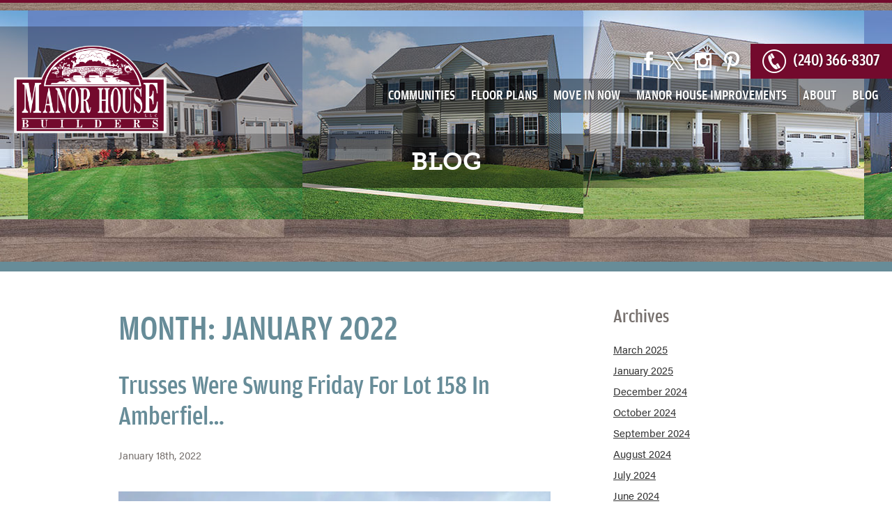

--- FILE ---
content_type: text/html; charset=UTF-8
request_url: https://www.manorhousebuilders.com/2022/01/
body_size: 15776
content:
<!DOCTYPE html>
<html lang="en-US">
<head>
<!-- Meta -->
<meta charset="UTF-8">
<meta name="viewport" content="width=device-width, initial-scale=1">
<link rel="profile" href="http://gmpg.org/xfn/11">
<!--<title></title>-->
<!-- CSS -->
<!-- Fonts -->
<!--?<link href='http://fonts.googleapis.com/css?family=Open+Sans|Baumans' rel='stylesheet' type='text/css'> -->
<link rel="stylesheet" href="https://use.typekit.net/iys8dfx.css">
<!-- JS -->
<script data-minify="1" src="https://www.manorhousebuilders.com/wp-content/cache/min/1/wp-content/themes/manorhousebuilders-v2/js/responsive-nav.js?ver=1768616475" data-rocket-defer defer></script> 
<!--[if lte IE 8]><script src="respond.js"></script><![endif]-->
<!--<script src="http://ajax.googleapis.com/ajax/libs/jquery/1.8/jquery.min.js"></script>-->
<!--<script src="js/vendor/jquery.slides.min.js"></script>
<script src="js/script.js"></script>-->
<!-- Favicons -->
<link rel="shortcut icon" href="https://www.manorhousebuilders.com/wp-content/themes/manorhousebuilders-v2/images/favicon.ico">

<meta name='robots' content='noindex, follow' />
	<style>img:is([sizes="auto" i], [sizes^="auto," i]) { contain-intrinsic-size: 3000px 1500px }</style>
	
	<!-- This site is optimized with the Yoast SEO plugin v25.9 - https://yoast.com/wordpress/plugins/seo/ -->
	<title>January 2022 - Manor House Builders</title>
	<meta property="og:locale" content="en_US" />
	<meta property="og:type" content="website" />
	<meta property="og:title" content="January 2022 - Manor House Builders" />
	<meta property="og:url" content="https://www.manorhousebuilders.com/2022/01/" />
	<meta property="og:site_name" content="Manor House Builders" />
	<meta name="twitter:card" content="summary_large_image" />
	<script type="application/ld+json" class="yoast-schema-graph">{"@context":"https://schema.org","@graph":[{"@type":"CollectionPage","@id":"https://www.manorhousebuilders.com/2022/01/","url":"https://www.manorhousebuilders.com/2022/01/","name":"January 2022 - Manor House Builders","isPartOf":{"@id":"https://www.manorhousebuilders.com/#website"},"primaryImageOfPage":{"@id":"https://www.manorhousebuilders.com/2022/01/#primaryimage"},"image":{"@id":"https://www.manorhousebuilders.com/2022/01/#primaryimage"},"thumbnailUrl":"https://www.manorhousebuilders.com/wp-content/uploads/sites/mhb/272181891_4517325181709315_5068651464425503151_n.jpg","breadcrumb":{"@id":"https://www.manorhousebuilders.com/2022/01/#breadcrumb"},"inLanguage":"en-US"},{"@type":"ImageObject","inLanguage":"en-US","@id":"https://www.manorhousebuilders.com/2022/01/#primaryimage","url":"https://www.manorhousebuilders.com/wp-content/uploads/sites/mhb/272181891_4517325181709315_5068651464425503151_n.jpg","contentUrl":"https://www.manorhousebuilders.com/wp-content/uploads/sites/mhb/272181891_4517325181709315_5068651464425503151_n.jpg","width":1080,"height":810},{"@type":"BreadcrumbList","@id":"https://www.manorhousebuilders.com/2022/01/#breadcrumb","itemListElement":[{"@type":"ListItem","position":1,"name":"Home","item":"https://www.manorhousebuilders.com/"},{"@type":"ListItem","position":2,"name":"Archives for January 2022"}]},{"@type":"WebSite","@id":"https://www.manorhousebuilders.com/#website","url":"https://www.manorhousebuilders.com/","name":"Manor House Builders","description":"Manor House Builders","potentialAction":[{"@type":"SearchAction","target":{"@type":"EntryPoint","urlTemplate":"https://www.manorhousebuilders.com/?s={search_term_string}"},"query-input":{"@type":"PropertyValueSpecification","valueRequired":true,"valueName":"search_term_string"}}],"inLanguage":"en-US"}]}</script>
	<!-- / Yoast SEO plugin. -->


<link rel="alternate" type="application/rss+xml" title="Manor House Builders &raquo; Feed" href="https://www.manorhousebuilders.com/feed/" />
<link rel="alternate" type="application/rss+xml" title="Manor House Builders &raquo; Comments Feed" href="https://www.manorhousebuilders.com/comments/feed/" />
<style id='wp-emoji-styles-inline-css' type='text/css'>

	img.wp-smiley, img.emoji {
		display: inline !important;
		border: none !important;
		box-shadow: none !important;
		height: 1em !important;
		width: 1em !important;
		margin: 0 0.07em !important;
		vertical-align: -0.1em !important;
		background: none !important;
		padding: 0 !important;
	}
</style>
<link rel='stylesheet' id='wp-block-library-css' href='https://www.manorhousebuilders.com/wp-includes/css/dist/block-library/style.min.css?ver=6.7.4' type='text/css' media='all' />
<style id='classic-theme-styles-inline-css' type='text/css'>
/*! This file is auto-generated */
.wp-block-button__link{color:#fff;background-color:#32373c;border-radius:9999px;box-shadow:none;text-decoration:none;padding:calc(.667em + 2px) calc(1.333em + 2px);font-size:1.125em}.wp-block-file__button{background:#32373c;color:#fff;text-decoration:none}
</style>
<style id='global-styles-inline-css' type='text/css'>
:root{--wp--preset--aspect-ratio--square: 1;--wp--preset--aspect-ratio--4-3: 4/3;--wp--preset--aspect-ratio--3-4: 3/4;--wp--preset--aspect-ratio--3-2: 3/2;--wp--preset--aspect-ratio--2-3: 2/3;--wp--preset--aspect-ratio--16-9: 16/9;--wp--preset--aspect-ratio--9-16: 9/16;--wp--preset--color--black: #000000;--wp--preset--color--cyan-bluish-gray: #abb8c3;--wp--preset--color--white: #ffffff;--wp--preset--color--pale-pink: #f78da7;--wp--preset--color--vivid-red: #cf2e2e;--wp--preset--color--luminous-vivid-orange: #ff6900;--wp--preset--color--luminous-vivid-amber: #fcb900;--wp--preset--color--light-green-cyan: #7bdcb5;--wp--preset--color--vivid-green-cyan: #00d084;--wp--preset--color--pale-cyan-blue: #8ed1fc;--wp--preset--color--vivid-cyan-blue: #0693e3;--wp--preset--color--vivid-purple: #9b51e0;--wp--preset--gradient--vivid-cyan-blue-to-vivid-purple: linear-gradient(135deg,rgba(6,147,227,1) 0%,rgb(155,81,224) 100%);--wp--preset--gradient--light-green-cyan-to-vivid-green-cyan: linear-gradient(135deg,rgb(122,220,180) 0%,rgb(0,208,130) 100%);--wp--preset--gradient--luminous-vivid-amber-to-luminous-vivid-orange: linear-gradient(135deg,rgba(252,185,0,1) 0%,rgba(255,105,0,1) 100%);--wp--preset--gradient--luminous-vivid-orange-to-vivid-red: linear-gradient(135deg,rgba(255,105,0,1) 0%,rgb(207,46,46) 100%);--wp--preset--gradient--very-light-gray-to-cyan-bluish-gray: linear-gradient(135deg,rgb(238,238,238) 0%,rgb(169,184,195) 100%);--wp--preset--gradient--cool-to-warm-spectrum: linear-gradient(135deg,rgb(74,234,220) 0%,rgb(151,120,209) 20%,rgb(207,42,186) 40%,rgb(238,44,130) 60%,rgb(251,105,98) 80%,rgb(254,248,76) 100%);--wp--preset--gradient--blush-light-purple: linear-gradient(135deg,rgb(255,206,236) 0%,rgb(152,150,240) 100%);--wp--preset--gradient--blush-bordeaux: linear-gradient(135deg,rgb(254,205,165) 0%,rgb(254,45,45) 50%,rgb(107,0,62) 100%);--wp--preset--gradient--luminous-dusk: linear-gradient(135deg,rgb(255,203,112) 0%,rgb(199,81,192) 50%,rgb(65,88,208) 100%);--wp--preset--gradient--pale-ocean: linear-gradient(135deg,rgb(255,245,203) 0%,rgb(182,227,212) 50%,rgb(51,167,181) 100%);--wp--preset--gradient--electric-grass: linear-gradient(135deg,rgb(202,248,128) 0%,rgb(113,206,126) 100%);--wp--preset--gradient--midnight: linear-gradient(135deg,rgb(2,3,129) 0%,rgb(40,116,252) 100%);--wp--preset--font-size--small: 13px;--wp--preset--font-size--medium: 20px;--wp--preset--font-size--large: 36px;--wp--preset--font-size--x-large: 42px;--wp--preset--spacing--20: 0.44rem;--wp--preset--spacing--30: 0.67rem;--wp--preset--spacing--40: 1rem;--wp--preset--spacing--50: 1.5rem;--wp--preset--spacing--60: 2.25rem;--wp--preset--spacing--70: 3.38rem;--wp--preset--spacing--80: 5.06rem;--wp--preset--shadow--natural: 6px 6px 9px rgba(0, 0, 0, 0.2);--wp--preset--shadow--deep: 12px 12px 50px rgba(0, 0, 0, 0.4);--wp--preset--shadow--sharp: 6px 6px 0px rgba(0, 0, 0, 0.2);--wp--preset--shadow--outlined: 6px 6px 0px -3px rgba(255, 255, 255, 1), 6px 6px rgba(0, 0, 0, 1);--wp--preset--shadow--crisp: 6px 6px 0px rgba(0, 0, 0, 1);}:where(.is-layout-flex){gap: 0.5em;}:where(.is-layout-grid){gap: 0.5em;}body .is-layout-flex{display: flex;}.is-layout-flex{flex-wrap: wrap;align-items: center;}.is-layout-flex > :is(*, div){margin: 0;}body .is-layout-grid{display: grid;}.is-layout-grid > :is(*, div){margin: 0;}:where(.wp-block-columns.is-layout-flex){gap: 2em;}:where(.wp-block-columns.is-layout-grid){gap: 2em;}:where(.wp-block-post-template.is-layout-flex){gap: 1.25em;}:where(.wp-block-post-template.is-layout-grid){gap: 1.25em;}.has-black-color{color: var(--wp--preset--color--black) !important;}.has-cyan-bluish-gray-color{color: var(--wp--preset--color--cyan-bluish-gray) !important;}.has-white-color{color: var(--wp--preset--color--white) !important;}.has-pale-pink-color{color: var(--wp--preset--color--pale-pink) !important;}.has-vivid-red-color{color: var(--wp--preset--color--vivid-red) !important;}.has-luminous-vivid-orange-color{color: var(--wp--preset--color--luminous-vivid-orange) !important;}.has-luminous-vivid-amber-color{color: var(--wp--preset--color--luminous-vivid-amber) !important;}.has-light-green-cyan-color{color: var(--wp--preset--color--light-green-cyan) !important;}.has-vivid-green-cyan-color{color: var(--wp--preset--color--vivid-green-cyan) !important;}.has-pale-cyan-blue-color{color: var(--wp--preset--color--pale-cyan-blue) !important;}.has-vivid-cyan-blue-color{color: var(--wp--preset--color--vivid-cyan-blue) !important;}.has-vivid-purple-color{color: var(--wp--preset--color--vivid-purple) !important;}.has-black-background-color{background-color: var(--wp--preset--color--black) !important;}.has-cyan-bluish-gray-background-color{background-color: var(--wp--preset--color--cyan-bluish-gray) !important;}.has-white-background-color{background-color: var(--wp--preset--color--white) !important;}.has-pale-pink-background-color{background-color: var(--wp--preset--color--pale-pink) !important;}.has-vivid-red-background-color{background-color: var(--wp--preset--color--vivid-red) !important;}.has-luminous-vivid-orange-background-color{background-color: var(--wp--preset--color--luminous-vivid-orange) !important;}.has-luminous-vivid-amber-background-color{background-color: var(--wp--preset--color--luminous-vivid-amber) !important;}.has-light-green-cyan-background-color{background-color: var(--wp--preset--color--light-green-cyan) !important;}.has-vivid-green-cyan-background-color{background-color: var(--wp--preset--color--vivid-green-cyan) !important;}.has-pale-cyan-blue-background-color{background-color: var(--wp--preset--color--pale-cyan-blue) !important;}.has-vivid-cyan-blue-background-color{background-color: var(--wp--preset--color--vivid-cyan-blue) !important;}.has-vivid-purple-background-color{background-color: var(--wp--preset--color--vivid-purple) !important;}.has-black-border-color{border-color: var(--wp--preset--color--black) !important;}.has-cyan-bluish-gray-border-color{border-color: var(--wp--preset--color--cyan-bluish-gray) !important;}.has-white-border-color{border-color: var(--wp--preset--color--white) !important;}.has-pale-pink-border-color{border-color: var(--wp--preset--color--pale-pink) !important;}.has-vivid-red-border-color{border-color: var(--wp--preset--color--vivid-red) !important;}.has-luminous-vivid-orange-border-color{border-color: var(--wp--preset--color--luminous-vivid-orange) !important;}.has-luminous-vivid-amber-border-color{border-color: var(--wp--preset--color--luminous-vivid-amber) !important;}.has-light-green-cyan-border-color{border-color: var(--wp--preset--color--light-green-cyan) !important;}.has-vivid-green-cyan-border-color{border-color: var(--wp--preset--color--vivid-green-cyan) !important;}.has-pale-cyan-blue-border-color{border-color: var(--wp--preset--color--pale-cyan-blue) !important;}.has-vivid-cyan-blue-border-color{border-color: var(--wp--preset--color--vivid-cyan-blue) !important;}.has-vivid-purple-border-color{border-color: var(--wp--preset--color--vivid-purple) !important;}.has-vivid-cyan-blue-to-vivid-purple-gradient-background{background: var(--wp--preset--gradient--vivid-cyan-blue-to-vivid-purple) !important;}.has-light-green-cyan-to-vivid-green-cyan-gradient-background{background: var(--wp--preset--gradient--light-green-cyan-to-vivid-green-cyan) !important;}.has-luminous-vivid-amber-to-luminous-vivid-orange-gradient-background{background: var(--wp--preset--gradient--luminous-vivid-amber-to-luminous-vivid-orange) !important;}.has-luminous-vivid-orange-to-vivid-red-gradient-background{background: var(--wp--preset--gradient--luminous-vivid-orange-to-vivid-red) !important;}.has-very-light-gray-to-cyan-bluish-gray-gradient-background{background: var(--wp--preset--gradient--very-light-gray-to-cyan-bluish-gray) !important;}.has-cool-to-warm-spectrum-gradient-background{background: var(--wp--preset--gradient--cool-to-warm-spectrum) !important;}.has-blush-light-purple-gradient-background{background: var(--wp--preset--gradient--blush-light-purple) !important;}.has-blush-bordeaux-gradient-background{background: var(--wp--preset--gradient--blush-bordeaux) !important;}.has-luminous-dusk-gradient-background{background: var(--wp--preset--gradient--luminous-dusk) !important;}.has-pale-ocean-gradient-background{background: var(--wp--preset--gradient--pale-ocean) !important;}.has-electric-grass-gradient-background{background: var(--wp--preset--gradient--electric-grass) !important;}.has-midnight-gradient-background{background: var(--wp--preset--gradient--midnight) !important;}.has-small-font-size{font-size: var(--wp--preset--font-size--small) !important;}.has-medium-font-size{font-size: var(--wp--preset--font-size--medium) !important;}.has-large-font-size{font-size: var(--wp--preset--font-size--large) !important;}.has-x-large-font-size{font-size: var(--wp--preset--font-size--x-large) !important;}
:where(.wp-block-post-template.is-layout-flex){gap: 1.25em;}:where(.wp-block-post-template.is-layout-grid){gap: 1.25em;}
:where(.wp-block-columns.is-layout-flex){gap: 2em;}:where(.wp-block-columns.is-layout-grid){gap: 2em;}
:root :where(.wp-block-pullquote){font-size: 1.5em;line-height: 1.6;}
</style>
<link rel='stylesheet' id='manorhousebuilders-v2-style-css' href='https://www.manorhousebuilders.com/wp-content/themes/manorhousebuilders-v2/style.css?ver=6.7.4' type='text/css' media='all' />
<link rel='stylesheet' id='style-responsive-nav-css' href='https://www.manorhousebuilders.com/wp-content/themes/manorhousebuilders-v2/css/style-responsive-nav.css' type='text/css' media='all' />
<link rel='stylesheet' id='base-css' href='https://www.manorhousebuilders.com/wp-content/themes/manorhousebuilders-v2/css/base.css' type='text/css' media='all' />
<link rel='stylesheet' id='grid-css' href='https://www.manorhousebuilders.com/wp-content/themes/manorhousebuilders-v2/css/grid.css' type='text/css' media='all' />
<link rel='stylesheet' id='style-css' href='https://www.manorhousebuilders.com/wp-content/themes/manorhousebuilders-v2/css/style.css' type='text/css' media='all' />
<script type="text/javascript" src="https://www.manorhousebuilders.com/wp-includes/js/jquery/jquery.min.js?ver=3.7.1" id="jquery-core-js" data-rocket-defer defer></script>
<script type="text/javascript" src="https://www.manorhousebuilders.com/wp-includes/js/jquery/jquery-migrate.min.js?ver=3.4.1" id="jquery-migrate-js" data-rocket-defer defer></script>
<script type="text/javascript" id="wpp-localization-js-extra">
/* <![CDATA[ */
var wpp_l10n = {"clone_property":"Clone Property","delete":"Delete","show":"Show","hide":"Hide","featured":"Featured","add_to_featured":"Add to Featured","undefined_error":"Undefined Error.","set_property_type_confirmation":"You are about to set ALL your Properties to the selected Property type. Are you sure?","processing":"Processing...","geo_attribute_usage":"Attention! This attribute (slug) is used by Google Validator and Address Display functionality. It is set automatically and can not be edited on Property Adding\/Updating page.","default_property_image":"Default Property Image","remove_image":"Remove Image","error_types_one":"Settings can't be saved. You need to enter at least one property type.","uploading":"Uploading","drop_file":"Drop files here to upload","upload_images":"Upload Image","cancel":"Cancel","fail":"Failed","dtables":{"first":"First","previous":"Previous","next":"Next","last":"Last","processing":"Processing...","show_menu_entries":"Show _MENU_ entries","no_m_records_found":"No matching records found","no_data_available":"No data available in table","loading":"Loading...","showing_entries":"Showing _START_ to _END_ of _TOTAL_ entries","showing_entries_null":"Showing o 0f 0.000000e+0ntries","filtered_from_total":"(filtered from _MAX_ total entries)","search":"Search:","display":"Display:","records":"records","all":"All"},"feps":{"unnamed_form":"Unnamed Form","form_could_not_be_removed_1":"Form could not be removed because of some server error.","form_could_not_be_removed_2":"Form could not be removed because form ID is undefined."},"fbtabs":{"unnamed_canvas":"Unnamed Canvas"},"attr_not_support_default":"Default Value not supported for this data entry.","are_you_sure":"Are you sure?","replace_all":"Replace all","replace_empty":"Replace only empty","_done":"Done!"};
var wpp = {"instance":{"request":[],"get":[],"post":[],"iframe_enabled":false,"ajax_url":"https:\/\/www.manorhousebuilders.com\/wp-admin\/admin-ajax.php","home_url":"https:\/\/www.manorhousebuilders.com","user_logged_in":"false","is_permalink":true,"settings":{"configuration":{"enable_comments":"false","enable_revisions":"false","exclude_from_regular_search_results":"false","base_slug":"properties","automatically_insert_overview":"false","do_not_override_search_result_page":"false","single_property":{"template":"property","page_template":"default"},"property_overview":{"sort_stats_by_groups":"false","show_true_as_image":"false","thumbnail_size":"medium","pagination_type":"slider","show_children":"true","fancybox_preview":"true","add_sort_by_title":"false","display_slideshow":"false"},"disable_widgets":{"wpp_sidebar_sold":"false","wpp_sidebar_floorplan":"false","wpp_sidebar_move_in_now":"false"},"address_attribute":"","google_maps_localization":"en","google_maps_api":"AIzaSyDEXEX4QkGJvz4hzi4CTRMJNgsp3ZwaWSY","google_maps_api_server":"AIzaSyDEXEX4QkGJvz4hzi4CTRMJNgsp3ZwaWSY","phone_number":"","autoload_css":"false","enable_legacy_features":"false","allow_parent_deep_depth":"false","disable_wordpress_postmeta_cache":"false","developer_mode":"false","auto_delete_attachments":"false","automatically_regenerate_thumbnail":"true","pre_release_update":"false","using_fancybox":"false","default_image":{"default":{"url":"","id":""},"types":{"sold":{"url":"","id":""},"floorplan":{"url":"","id":""},"move_in_now":{"url":"","id":""}}},"bottom_insert_pagenation":"false","single_property_view":{"map_image_type":"","gm_zoom_level":"13"},"gm_zoom_level":"","google_maps":{"show_true_as_image":"false","infobox_settings":{"show_property_title":"true","show_direction_link":"true","do_not_show_child_properties":"false","show_child_property_attributes":"false","infowindow_styles":"default"},"infobox_attributes":["price","bedrooms","bathrooms","square_footage"]},"display_address_format":"[street_number] [street_name], [city], [state] [zip_code]","area_dimensions":"sq. ft","currency_symbol":"$","thousands_sep":",","currency_symbol_placement":"before","show_aggregated_value_as_average":"false","admin_ui":{"overview_table_thumbnail_size":"medium"},"completely_hide_hidden_attributes_in_admin_ui":"true"},"image_sizes":{"map_thumb":{"width":"75","height":"75"}},"property_stats":{"price":"Price","price_amb":"Price Amb","price_chh":"Price CHH","price_elm":"Price Elm","price_er":"Price ER","price_ph":"Price PH","price_nes":"Price Nes","price_tab":"Price Tab","price_cor":"Price Cor","price_hws":"Price HWS","bedrooms":"Bedrooms","bathrooms":"Bathrooms","square_footage":"Square Footage","floorplan_type":"Floorplan Type","the_community":"The Community","city_state":"City State","location":"Location","lot_number":"Lot Number","delivery_date":"Delivery Date"},"property_stats_groups":{"price":"","price_amb":"","price_chh":"","price_elm":"","price_er":"","price_ph":"","price_nes":"","price_tab":"","price_cor":"","price_hws":"","bedrooms":"","bathrooms":"","square_footage":"","floorplan_type":"","the_community":"","city_state":"","location":"","lot_number":"","delivery_date":""},"sortable_attributes":["price","price_amb","price_chh","price_elm","price_er","price_ph","price_nes","price_tab","price_cor","price_hws"],"searchable_attributes":["price","price_amb","price_chh","price_elm","price_er","price_ph","price_nes","price_tab","price_cor","price_hws","bedrooms","bathrooms","square_footage","floorplan_type","the_community","city_state","location","lot_number","delivery_date"],"searchable_attr_fields":{"price":"","price_amb":"","price_chh":"","price_elm":"","price_er":"","price_ph":"","price_nes":"","price_tab":"","price_cor":"","price_hws":"","bedrooms":"","bathrooms":"","square_footage":"","floorplan_type":"","the_community":"","city_state":"","location":"","lot_number":"","delivery_date":""},"predefined_search_values":{"price":"","price_amb":"","price_chh":"","price_elm":"","price_er":"","price_ph":"","price_nes":"","price_tab":"","price_cor":"","price_hws":"","bedrooms":"","bathrooms":"","square_footage":"","floorplan_type":"","the_community":"","city_state":"","location":"","lot_number":"","delivery_date":""},"admin_attr_fields":{"price":"input","price_amb":"input","price_chh":"input","price_elm":"input","price_er":"input","price_ph":"input","price_nes":"input","price_tab":"input","price_cor":"input","price_hws":"input","bedrooms":"dropdown","bathrooms":"dropdown","square_footage":"input","floorplan_type":"dropdown","the_community":"dropdown","city_state":"dropdown","location":"input","lot_number":"input","delivery_date":"input"},"predefined_values":{"price":"","price_amb":"","price_chh":"","price_elm":"","price_er":"","price_ph":"","price_nes":"","price_tab":"","price_cor":"","price_hws":"","bedrooms":"2, 2.5, 3, 3.5, 3 or 4, 4, Up to 4, 4.5, 4 or 5, 5","bathrooms":"2, 2.5, 2.5 or 3.5, 3, Up to 3.5, 3.5, 4, 4.5, 5","square_footage":"","floorplan_type":"N\/A,\r\n<a href=\"..\/anderson\">The Anderson<\/a>,\r\n<a href=\"..\/belvedere\">The Belvedere<\/a>,\r\n<a href=\"..\/burnside\">The Burnside<\/a>,\r\n<a href=\"#\">Cortland Villas<\/a>,\r\n<a href=\"..\/fairmont\">The Fairmont<\/a>,\r\n<a href=\"..\/fairmont-multi-gen\">The Fairmont Multi-Gen<\/a>,\r\n<a href=\"..\/kensington\">The Kensington<\/a>,\r\n<a href=\"..\/remington\">The Remington<\/a>,\r\n<a href=\"..\/regency\">The Regency<\/a>,\r\n<a href=\"..\/rutledge\">The Rutledge<\/a>,\r\n<a href=\"..\/weston\">The Weston<\/a>,\r\n<a href=\"..\/westmoreland\">The Westmoreland<\/a>","the_community":"N\/A,\r\n<a href=\"\/communities\/amberfield\">Amberfield<\/a>,\r\n<a href=\"\/communities\/elmwood-farm\">Elmwood Farm<\/a>,\r\n<a href=\"\/communities\/evans-run\">Evans Run<\/a>,\r\n<a href=\"\/communities\/paradise-heights\">Paradise Heights<\/a>,\r\nCannon Hill,\r\nCortland Villas","city_state":"Williamsport MD,\r\nFalling Waters WV,\r\nHagerstown MD,\r\nFrederick MD,\r\nMartinsburg WV,\r\nHedgesville WV","location":"","lot_number":"","delivery_date":""},"default_values":{"price":"","price_amb":"","price_chh":"","price_elm":"","price_er":"","price_ph":"","price_nes":"","price_tab":"","price_cor":"","price_hws":"","square_footage":"","location":"","lot_number":"","delivery_date":""},"property_types":{"sold":"Sold","floorplan":"Floorplan","move_in_now":"Move In Now"},"searchable_property_types":["sold","floorplan","move_in_now"],"location_matters":["sold","floorplan","move_in_now"],"hidden_attributes":{"sold":["price","floorplan_type","lot_number","delivery_date","parent"],"floorplan":["price","floorplan_type","the_community","city_state","location","lot_number","delivery_date","parent"],"move_in_now":["price_amb","price_chh","price_elm","price_er","price_ph","price_hws","parent"]},"property_inheritance":{"floorplan":["location","street_number","route","state","postal_code","display_address","address_is_formatted"]},"property_groups":{"main":{"name":"Main","color":"#bdd6ff"}},"name":"WP-Property","version":"2.4.6","domain":"wpp","default_coords":{"latitude":"57.7973333","longitude":"12.0502107"},"geo_type_attributes":["formatted_address","street_number","route","district","city","county","state","state_code","country","country_code","postal_code"],"images":{"map_icon_shadow":"https:\/\/www.manorhousebuilders.com\/wp-content\/plugins\/wp-property-2.4.6\/static\/images\/map_icon_shadow.png"},"property_meta":[],"descriptions":{"descriptions":{"property_type":"The Property type will determine the layout.","custom_attribute_overview":"Customize what appears in search results in the attribute section.  For example: 1bed, 2baths, area varies slightly.","tagline":"Will appear on overview pages and on top of every listing page."}},"prop_std_att":{"pdf":{"price":{"label":"Price","notice":""},"address":{"label":"Address","notice":"This attribute will be used for automatic geolocation."},"bedrooms":{"label":"Bedrooms","notice":""},"bathrooms":{"label":"Bathrooms","notice":""},"living_space_size":{"label":"Living Space size Sq ft","notice":""},"features":{"label":"Features","notice":""},"community_features":{"label":"Community Features","notice":""}},"importer":{"total_rooms":{"label":"Total Rooms","notice":""},"year_built":{"label":"Year Built","notice":""},"no_of_floors":{"label":"No. of Floors","notice":""},"lot_size_acres":{"label":"Lot size, acres","notice":""},"neighborhood":{"label":"Neighborhood (term)","notice":""},"fees":{"label":"Fees","notice":""},"status":{"label":"Status","notice":""}}},"prop_std_att_mapped":[],"prop_std_att_mapsto":[],"property_assistant":{"default_atts":{"tagline":"Tagline","location":"Address","city":"City","price":"Price","year_built":"Year Built","fees":"Fees"},"residential":{"bedrooms":"Bedrooms","bathrooms":"Bathrooms","total_rooms":"Total Rooms","living_space":"Living space"},"commercial":{"business_purpose":"Business Purpose"},"land":{"lot_size":"Lot Size"}},"search_conversions":{"bedrooms":{"Studio":"0.5"}},"attributes":{"types":{"input":"Short Text","textarea":"Textarea","checkbox":"Checkbox","datetime":"Date and Time","currency":"Currency","number":"Number","wysiwyg":"Text Editor","dropdown":"Dropdown Selection","select_advanced":"Advanced Dropdown","multi_checkbox":"Multi-Checkbox","radio":"Radio","url":"URL","oembed":"Oembed","date":"Date picker","time":"Time picker","color":"Color picker","image_advanced":"Image upload","file_advanced":"Files upload","file_input":"File URL"},"searchable":{"input":["input"],"textarea":["input"],"wysiwyg":["input"],"dropdown":["dropdown","multicheckbox"],"select_advanced":["dropdown","multicheckbox"],"checkbox":["checkbox"],"multi_checkbox":["input","dropdown","multicheckbox"],"radio":["dropdown","multicheckbox"],"number":["input","dropdown","range_input","range_dropdown","advanced_range_dropdown"],"currency":["input","dropdown","range_input","range_dropdown","advanced_range_dropdown"],"url":["input"],"date":["range_date"]},"default":{"input":"text","number":"text","currency":"text","url":"text","oembed":"text","textarea":"textarea","wysiwyg":"textarea"},"multiple":["categorical-term","multi_checkbox","image_advanced","file_advanced","image_upload"]},"numeric_attributes":[],"currency_attributes":[],"taxonomies":{"property_feature":{"default":true,"hierarchical":false,"public":true,"show_ui":true,"show_in_nav_menus":true,"show_tagcloud":true,"add_native_mtbox":true,"label":"Features","labels":{"name":"Features","singular_name":"Feature","search_items":"Search Features","all_items":"All Features","parent_item":"Parent Feature","parent_item_colon":"Parent Feature:","edit_item":"Edit Feature","update_item":"Update Feature","add_new_item":"Add New Feature","new_item_name":"New Feature Name","menu_name":"Feature"},"query_var":"property_feature","rewrite":{"slug":"feature"}},"community_feature":{"default":true,"hierarchical":false,"public":true,"show_ui":true,"show_in_nav_menus":true,"show_tagcloud":true,"add_native_mtbox":true,"label":"Community Features","labels":{"name":"Community Features","singular_name":"Community Feature","search_items":"Search Community Features","all_items":"All Community Features","parent_item":"Parent Community Feature","parent_item_colon":"Parent Community Feature:","edit_item":"Edit Community Feature","update_item":"Update Community Feature","add_new_item":"Add New Community Feature","new_item_name":"New Community Feature Name","menu_name":"Community Feature"},"query_var":"community_feature","rewrite":{"slug":"community_feature"}}},"labels":{"name":"Properties","all_items":"All Properties","singular_name":"Property","add_new":"Add Property","add_new_item":"Add New Property","edit_item":"Edit Property","new_item":"New Property","view_item":"View Property","search_items":"Search Properties","not_found":"No properties found","not_found_in_trash":"No properties found in Trash","parent_item_colon":""}}}};
/* ]]> */
</script>
<script data-minify="1" type="text/javascript" src="https://www.manorhousebuilders.com/wp-content/cache/min/1/wp-content/plugins/wp-property-2.4.6/static/scripts/l10n.js?ver=1768616475" id="wpp-localization-js" data-rocket-defer defer></script>
<script type="text/javascript" src="https://www.manorhousebuilders.com/wp-includes/js/jquery/ui/core.min.js?ver=1.13.3" id="jquery-ui-core-js" data-rocket-defer defer></script>
<script type="text/javascript" src="https://www.manorhousebuilders.com/wp-includes/js/jquery/ui/tabs.min.js?ver=1.13.3" id="jquery-ui-tabs-js" data-rocket-defer defer></script>
<script type="text/javascript" src="https://www.manorhousebuilders.com/wp-includes/js/jquery/ui/mouse.min.js?ver=1.13.3" id="jquery-ui-mouse-js" data-rocket-defer defer></script>
<script type="text/javascript" src="https://www.manorhousebuilders.com/wp-includes/js/jquery/ui/sortable.min.js?ver=1.13.3" id="jquery-ui-sortable-js" data-rocket-defer defer></script>
<script data-minify="1" type="text/javascript" src="https://www.manorhousebuilders.com/wp-content/cache/min/1/wp-content/plugins/wp-property-2.4.6/static/scripts/wpp.global.js?ver=1768616475" id="wp-property-global-js" data-rocket-defer defer></script>
<link rel="https://api.w.org/" href="https://www.manorhousebuilders.com/wp-json/" /><link rel="EditURI" type="application/rsd+xml" title="RSD" href="https://www.manorhousebuilders.com/xmlrpc.php?rsd" />
<meta name="generator" content="WordPress 6.7.4" />
<meta name="generator" content="WP Rocket 3.19.4" data-wpr-features="wpr_defer_js wpr_minify_js wpr_cache_webp wpr_preload_links wpr_desktop" /></head>

<body class="archive date">

<!-- Google Tag Manager (noscript) -->
<noscript><iframe src="https://www.googletagmanager.com/ns.html?id=GTM-T6H9RM9"
height="0" width="0" style="display:none;visibility:hidden"></iframe></noscript>
<!-- End Google Tag Manager (noscript) -->
<!-- Topbar -->


<div data-rocket-location-hash="833829a112fbae2fa981891694ca1d52" class="wrapper topbar red"></div>
<!-- Header -->
<div data-rocket-location-hash="51e830b03ce4e9e3cd28374171b241eb" class="wrapper header">
<div data-rocket-location-hash="40f22408a88335a0945fffe944caafc3" class="container">
    <div data-rocket-location-hash="639309bcda2e3d460ec0001f3e35af42" class="nine columns nav omega">
    <div class="nine columns social alpha omega">
    <ul class="phonewrap red">
      <li><a href="tel:2403668307" class="phone" target="_blank"></a></li>
      <li><a href="tel:2403668307" class="phone2" target="_blank">(240) 366-8307</a></li>
    </ul>
    <ul class="socialwrap">
       <li><a href="https://www.facebook.com/manorhousebuilders" class="facebook shadow" target="_blank"></a></li>
      <li><a href="https://twitter.com/manorhouseblder" class="twitter shadow" target="_blank"></a></li>
	  <li><a href="https://www.instagram.com/manorhousebuilders/" class="instagram shadow" target="_blank"></a></li>
<!--      <li><a href="https://plus.google.com/106734799652354758189" class="google shadow" target="_blank"></a></li>
-->      <li><a href="https://www.pinterest.com/manorhousebuild/" class="pinterest shadow" target="_blank"></a></li>
      </ul>
      
    </div>
    
    
<div class="nine columns nav2 alpha omega">   
<button class="toggle closed">Menu</button><!-- Hamburger Nav-->
    <nav class="nav-collapse"><!-- Nav Collaspable-->
    <!--<ul style="display:inline;">
      <li><a href="/build-your-own-lot/" style="float:right" class="red">Build on your lot</a></li></ul>-->
       <ul style="display:inline;">
       <div class="menu-menu-1-container"><ul id="primary-menu" class="menu"><li id="menu-item-1530" class="menu-item menu-item-type-custom menu-item-object-custom menu-item-has-children menu-item-1530"><a href="/communities/">Communities</a>
<ul class="sub-menu">
	<li id="menu-item-1540" class="menu-item menu-item-type-post_type menu-item-object-page menu-item-1540"><a href="https://www.manorhousebuilders.com/communities/amberfield/">Amberfield</a></li>
	<li id="menu-item-5176" class="menu-item menu-item-type-post_type menu-item-object-page menu-item-5176"><a href="https://www.manorhousebuilders.com/communities/evans-run/">Evans Run</a></li>
	<li id="menu-item-4600" class="menu-item menu-item-type-post_type menu-item-object-page menu-item-4600"><a href="https://www.manorhousebuilders.com/communities/paradise-heights/">Paradise Heights</a></li>
</ul>
</li>
<li id="menu-item-1528" class="menu-item menu-item-type-post_type menu-item-object-page menu-item-has-children menu-item-1528"><a href="https://www.manorhousebuilders.com/floor-plans/">Floor Plans</a>
<ul class="sub-menu">
	<li id="menu-item-1612" class="menu-item menu-item-type-custom menu-item-object-custom menu-item-1612"><a target="_blank" href="https://www.manorhousebuilders.com/wp-content/uploads/sites/mhb/craftsman-0225.pdf">Craftsman Series (PDF)</a></li>
	<li id="menu-item-3407" class="menu-item menu-item-type-post_type menu-item-object-property menu-item-3407"><a href="https://www.manorhousebuilders.com/properties/anderson/">The Anderson</a></li>
	<li id="menu-item-1534" class="menu-item menu-item-type-custom menu-item-object-custom menu-item-1534"><a href="/property/belvedere/">The Belvedere</a></li>
	<li id="menu-item-4325" class="menu-item menu-item-type-post_type menu-item-object-property menu-item-4325"><a href="https://www.manorhousebuilders.com/properties/burnside/">The Burnside</a></li>
	<li id="menu-item-1536" class="menu-item menu-item-type-custom menu-item-object-custom menu-item-1536"><a href="/property/fairmont/">The Fairmont</a></li>
	<li id="menu-item-1537" class="menu-item menu-item-type-custom menu-item-object-custom menu-item-1537"><a href="/fairmont-multi-gen/">The Fairmont Multi-Gen</a></li>
	<li id="menu-item-4324" class="menu-item menu-item-type-post_type menu-item-object-property menu-item-4324"><a href="https://www.manorhousebuilders.com/properties/jackson/">The Jackson</a></li>
	<li id="menu-item-1538" class="menu-item menu-item-type-custom menu-item-object-custom menu-item-1538"><a href="/property/kensington/">The Kensington</a></li>
	<li id="menu-item-1533" class="menu-item menu-item-type-custom menu-item-object-custom menu-item-1533"><a href="/property/regency/">The Regency</a></li>
	<li id="menu-item-1724" class="menu-item menu-item-type-post_type menu-item-object-property menu-item-1724"><a href="https://www.manorhousebuilders.com/properties/remington/">The Remington</a></li>
	<li id="menu-item-1725" class="menu-item menu-item-type-post_type menu-item-object-property menu-item-1725"><a href="https://www.manorhousebuilders.com/properties/rutledge/">The Rutledge</a></li>
	<li id="menu-item-1532" class="menu-item menu-item-type-custom menu-item-object-custom menu-item-1532"><a href="/property/westmoreland/">The Westmoreland</a></li>
	<li id="menu-item-1535" class="menu-item menu-item-type-custom menu-item-object-custom menu-item-1535"><a href="/property/weston/">The Weston</a></li>
	<li id="menu-item-5253" class="menu-item menu-item-type-post_type menu-item-object-property menu-item-5253"><a href="https://www.manorhousebuilders.com/properties/the-winchester/">The Winchester</a></li>
</ul>
</li>
<li id="menu-item-1529" class="menu-item menu-item-type-post_type menu-item-object-page menu-item-1529"><a href="https://www.manorhousebuilders.com/move-in-now/">Move In Now</a></li>
<li id="menu-item-4850" class="menu-item menu-item-type-post_type menu-item-object-page menu-item-4850"><a href="https://www.manorhousebuilders.com/manor-house-improvements/">Manor House Improvements</a></li>
<li id="menu-item-1503" class="menu-item menu-item-type-custom menu-item-object-custom menu-item-has-children menu-item-1503"><a href="/about/">About</a>
<ul class="sub-menu">
	<li id="menu-item-1544" class="menu-item menu-item-type-post_type menu-item-object-page menu-item-1544"><a href="https://www.manorhousebuilders.com/contact/">Contact</a></li>
	<li id="menu-item-1525" class="menu-item menu-item-type-post_type menu-item-object-page menu-item-1525"><a href="https://www.manorhousebuilders.com/about/financing/">Financing</a></li>
	<li id="menu-item-1547" class="menu-item menu-item-type-post_type menu-item-object-page menu-item-1547"><a href="https://www.manorhousebuilders.com/offsite-builds/">Offsite Builds</a></li>
	<li id="menu-item-2986" class="menu-item menu-item-type-post_type menu-item-object-page menu-item-2986"><a href="https://www.manorhousebuilders.com/quality-builders-warranty/">Warranty Request</a></li>
</ul>
</li>
<li id="menu-item-1518" class="menu-item menu-item-type-post_type menu-item-object-page current_page_parent menu-item-1518"><a href="https://www.manorhousebuilders.com/?page_id=1497">Blog</a></li>
</ul></div>        
      </ul>
      
      </nav>
    </div>
    </div>
    <div data-rocket-location-hash="d7e28c79c792e9ba7f40496f60ddb157" class="three columns logo"><a href="/"><img src="https://www.manorhousebuilders.com/wp-content/themes/manorhousebuilders-v2/images/logo@2x.png" alt=""/></a></div>
  </div>
</div><!-- /Header -->








<div data-rocket-location-hash="b3a5e58558b9ebcf4e8c0e7d60f54350" class="blog-header">
<div data-rocket-location-hash="4c0179c7b18b856802a9e04064c5f514" class="wrapper hero hero-blog">    
    <!-- Hero Continued -->
<div data-rocket-location-hash="e6eb6fcccd8ab4e0754c54f80a5d14c0" class="container">


<h1>blog</h1>
      
     


</div><!-- /Wrapper Hero -->
</div>


<!-- Wood Divider -->
<div data-rocket-location-hash="a53259e9949dcf0b6b61bb688a06c16b" class="wrapper divider1 blue"></div>
<!-- Content Intro -->


<div data-rocket-location-hash="dd22324563be571020bb09f748ac3127" class="wrapper content">
<div data-rocket-location-hash="1ded919732da144e02a015d2156ecef5" class="container">
<div class="eight columns">


	<div id="primary" class="content-area">
		<main id="main" class="site-main" role="main">

		
			<header class="page-header">
				<h1 class="page-title">Month: <span>January 2022</span></h1>			</header><!-- .page-header -->

			
<article id="post-4495" class="post-4495 post type-post status-publish format-standard has-post-thumbnail hentry category-uncategorized">
	<header class="entry-header">
		<h2 class="entry-title"><a href="https://www.manorhousebuilders.com/trusses-were-swung-friday-for-lot-158-in-amberfiel/" rel="bookmark">Trusses were swung Friday for Lot 158 in Amberfiel&#8230;</a></h2>		<div class="entry-meta">
					</div><!-- .entry-meta -->
			</header><!-- .entry-header -->
January 18th, 2022	<div class="entry-content">
		<p><br />
<a href="http://instagram.com/p/CY4FGaxLqsW"><img decoding="async" src="https://www.manorhousebuilders.com/wp-content/uploads/sites/mhb/272181891_4517325181709315_5068651464425503151_n.jpg.webp" /></a></p>
<p>Trusses were swung Friday for Lot 158 in Amberfield! Our crews worked Saturday to finish the roof before the snow to keep the house dry! Shingles will be on by the end of the week even if they have to shovel the roof. Our crews are doing their best to keep on schedule for this May closing.</p>
<p>#newhomes #builder #homebuilder #realestate #fallingwaterswv #westvirginia</p>
<p><br />
<br /><a href="http://instagram.com/p/CY4FGaxLqsW">Source</a></p>
	</div><!-- .entry-content -->

	<footer class="entry-footer">
			</footer><!-- .entry-footer -->
</article><!-- #post-## -->

<article id="post-4493" class="post-4493 post type-post status-publish format-standard has-post-thumbnail hentry category-uncategorized">
	<header class="entry-header">
		<h2 class="entry-title"><a href="https://www.manorhousebuilders.com/our-crews-are-back-out-after-a-snowy-and-icy-weeke/" rel="bookmark">Our crews are back out after a snowy and icy weeke&#8230;</a></h2>		<div class="entry-meta">
					</div><!-- .entry-meta -->
			</header><!-- .entry-header -->
January 10th, 2022	<div class="entry-content">
		<p><br />
<a href="http://instagram.com/p/CYjqzbCrWI3"><img decoding="async" src="https://www.manorhousebuilders.com/wp-content/uploads/sites/mhb/271579554_719293402375020_4956325828514048153_n.jpg.webp" /><img decoding="async" src="https://www.manorhousebuilders.com/wp-content/uploads/sites/mhb/271622734_490124356034933_385706127029197410_n.jpg" /></a></p>
<p>Our crews are back out after a snowy and icy weekend!</p>
<p>Amberfield Lots 129 + 130 are two of our new homes in Phase 7 and are we are currently backfilling their foundations. Framing will start in 7-10 days!!</p>
<p>#newhomes #builder #homebuilder #realestate #fallingwaterswv #westvirginia</p>
<p><br />
<br /><a href="http://instagram.com/p/CYjqzbCrWI3">Source</a></p>
	</div><!-- .entry-content -->

	<footer class="entry-footer">
			</footer><!-- .entry-footer -->
</article><!-- #post-## -->

<article id="post-4491" class="post-4491 post type-post status-publish format-standard has-post-thumbnail hentry category-uncategorized">
	<header class="entry-header">
		<h2 class="entry-title"><a href="https://www.manorhousebuilders.com/happy-new-yeartoday-we-are-coming-to-you-from-a/" rel="bookmark">Happy New Year!

Today we are coming to you from A&#8230;</a></h2>		<div class="entry-meta">
					</div><!-- .entry-meta -->
			</header><!-- .entry-header -->
January 5th, 2022	<div class="entry-content">
		<p><br />
<a href="http://instagram.com/p/CYWpLOwrsVt"><img decoding="async" src="https://www.manorhousebuilders.com/wp-content/uploads/sites/mhb/271411395_3129840183929112_8467622924876533746_n.jpg.webp" /><img decoding="async" src="https://www.manorhousebuilders.com/wp-content/uploads/sites/mhb/271483619_346782210620710_7239878208311993897_n.jpg" /><img decoding="async" src="https://www.manorhousebuilders.com/wp-content/uploads/sites/mhb/271372839_1137852440320882_8288722575130490604_n.jpg" /></a></p>
<p>Happy New Year!&#x1f389;</p>
<p>Today we are coming to you from Amberfield with updates on two of our Weston homes. Lot 136 has completed siding and framing is just about wrapping up for Lot 154. Both of these homes are sold and will be ready for our buyers in the coming months!</p>
<p>#newhomes #builder #homebuilder #realestate #fallingwaterswv #westvirginia</p>
<p><br />
<br /><a href="http://instagram.com/p/CYWpLOwrsVt">Source</a></p>
	</div><!-- .entry-content -->

	<footer class="entry-footer">
			</footer><!-- .entry-footer -->
</article><!-- #post-## -->

		</main><!-- #main -->
	</div><!-- #primary -->


</div>

<div class="three columns offset-by-one">

 
<aside id="secondary" class="widget-area" role="complementary">
	<section id="archives-2" class="widget widget_archive"><h2 class="widget-title">Archives</h2>
			<ul>
					<li><a href='https://www.manorhousebuilders.com/2025/03/'>March 2025</a></li>
	<li><a href='https://www.manorhousebuilders.com/2025/01/'>January 2025</a></li>
	<li><a href='https://www.manorhousebuilders.com/2024/12/'>December 2024</a></li>
	<li><a href='https://www.manorhousebuilders.com/2024/10/'>October 2024</a></li>
	<li><a href='https://www.manorhousebuilders.com/2024/09/'>September 2024</a></li>
	<li><a href='https://www.manorhousebuilders.com/2024/08/'>August 2024</a></li>
	<li><a href='https://www.manorhousebuilders.com/2024/07/'>July 2024</a></li>
	<li><a href='https://www.manorhousebuilders.com/2024/06/'>June 2024</a></li>
	<li><a href='https://www.manorhousebuilders.com/2024/05/'>May 2024</a></li>
	<li><a href='https://www.manorhousebuilders.com/2024/04/'>April 2024</a></li>
	<li><a href='https://www.manorhousebuilders.com/2024/03/'>March 2024</a></li>
	<li><a href='https://www.manorhousebuilders.com/2024/02/'>February 2024</a></li>
	<li><a href='https://www.manorhousebuilders.com/2024/01/'>January 2024</a></li>
	<li><a href='https://www.manorhousebuilders.com/2023/12/'>December 2023</a></li>
	<li><a href='https://www.manorhousebuilders.com/2023/11/'>November 2023</a></li>
	<li><a href='https://www.manorhousebuilders.com/2023/10/'>October 2023</a></li>
	<li><a href='https://www.manorhousebuilders.com/2023/09/'>September 2023</a></li>
	<li><a href='https://www.manorhousebuilders.com/2023/08/'>August 2023</a></li>
	<li><a href='https://www.manorhousebuilders.com/2023/07/'>July 2023</a></li>
	<li><a href='https://www.manorhousebuilders.com/2023/06/'>June 2023</a></li>
	<li><a href='https://www.manorhousebuilders.com/2023/05/'>May 2023</a></li>
	<li><a href='https://www.manorhousebuilders.com/2023/04/'>April 2023</a></li>
	<li><a href='https://www.manorhousebuilders.com/2023/03/'>March 2023</a></li>
	<li><a href='https://www.manorhousebuilders.com/2023/02/'>February 2023</a></li>
	<li><a href='https://www.manorhousebuilders.com/2023/01/'>January 2023</a></li>
	<li><a href='https://www.manorhousebuilders.com/2022/12/'>December 2022</a></li>
	<li><a href='https://www.manorhousebuilders.com/2022/11/'>November 2022</a></li>
	<li><a href='https://www.manorhousebuilders.com/2022/10/'>October 2022</a></li>
	<li><a href='https://www.manorhousebuilders.com/2022/09/'>September 2022</a></li>
	<li><a href='https://www.manorhousebuilders.com/2022/08/'>August 2022</a></li>
	<li><a href='https://www.manorhousebuilders.com/2022/07/'>July 2022</a></li>
	<li><a href='https://www.manorhousebuilders.com/2022/06/'>June 2022</a></li>
	<li><a href='https://www.manorhousebuilders.com/2022/05/'>May 2022</a></li>
	<li><a href='https://www.manorhousebuilders.com/2022/04/'>April 2022</a></li>
	<li><a href='https://www.manorhousebuilders.com/2022/03/'>March 2022</a></li>
	<li><a href='https://www.manorhousebuilders.com/2022/02/'>February 2022</a></li>
	<li><a href='https://www.manorhousebuilders.com/2022/01/' aria-current="page">January 2022</a></li>
	<li><a href='https://www.manorhousebuilders.com/2021/12/'>December 2021</a></li>
	<li><a href='https://www.manorhousebuilders.com/2021/11/'>November 2021</a></li>
	<li><a href='https://www.manorhousebuilders.com/2021/10/'>October 2021</a></li>
	<li><a href='https://www.manorhousebuilders.com/2021/09/'>September 2021</a></li>
	<li><a href='https://www.manorhousebuilders.com/2021/08/'>August 2021</a></li>
	<li><a href='https://www.manorhousebuilders.com/2021/07/'>July 2021</a></li>
	<li><a href='https://www.manorhousebuilders.com/2021/06/'>June 2021</a></li>
	<li><a href='https://www.manorhousebuilders.com/2021/05/'>May 2021</a></li>
	<li><a href='https://www.manorhousebuilders.com/2021/04/'>April 2021</a></li>
	<li><a href='https://www.manorhousebuilders.com/2021/03/'>March 2021</a></li>
	<li><a href='https://www.manorhousebuilders.com/2021/02/'>February 2021</a></li>
	<li><a href='https://www.manorhousebuilders.com/2021/01/'>January 2021</a></li>
	<li><a href='https://www.manorhousebuilders.com/2020/12/'>December 2020</a></li>
	<li><a href='https://www.manorhousebuilders.com/2020/11/'>November 2020</a></li>
	<li><a href='https://www.manorhousebuilders.com/2020/10/'>October 2020</a></li>
	<li><a href='https://www.manorhousebuilders.com/2020/09/'>September 2020</a></li>
	<li><a href='https://www.manorhousebuilders.com/2020/08/'>August 2020</a></li>
	<li><a href='https://www.manorhousebuilders.com/2020/07/'>July 2020</a></li>
	<li><a href='https://www.manorhousebuilders.com/2020/06/'>June 2020</a></li>
	<li><a href='https://www.manorhousebuilders.com/2020/05/'>May 2020</a></li>
	<li><a href='https://www.manorhousebuilders.com/2020/04/'>April 2020</a></li>
	<li><a href='https://www.manorhousebuilders.com/2020/03/'>March 2020</a></li>
	<li><a href='https://www.manorhousebuilders.com/2020/02/'>February 2020</a></li>
	<li><a href='https://www.manorhousebuilders.com/2020/01/'>January 2020</a></li>
	<li><a href='https://www.manorhousebuilders.com/2019/12/'>December 2019</a></li>
	<li><a href='https://www.manorhousebuilders.com/2019/11/'>November 2019</a></li>
	<li><a href='https://www.manorhousebuilders.com/2019/10/'>October 2019</a></li>
	<li><a href='https://www.manorhousebuilders.com/2019/09/'>September 2019</a></li>
	<li><a href='https://www.manorhousebuilders.com/2019/08/'>August 2019</a></li>
	<li><a href='https://www.manorhousebuilders.com/2019/07/'>July 2019</a></li>
	<li><a href='https://www.manorhousebuilders.com/2019/06/'>June 2019</a></li>
	<li><a href='https://www.manorhousebuilders.com/2019/05/'>May 2019</a></li>
	<li><a href='https://www.manorhousebuilders.com/2019/04/'>April 2019</a></li>
	<li><a href='https://www.manorhousebuilders.com/2019/03/'>March 2019</a></li>
	<li><a href='https://www.manorhousebuilders.com/2019/02/'>February 2019</a></li>
	<li><a href='https://www.manorhousebuilders.com/2019/01/'>January 2019</a></li>
	<li><a href='https://www.manorhousebuilders.com/2018/12/'>December 2018</a></li>
	<li><a href='https://www.manorhousebuilders.com/2018/11/'>November 2018</a></li>
	<li><a href='https://www.manorhousebuilders.com/2018/10/'>October 2018</a></li>
	<li><a href='https://www.manorhousebuilders.com/2018/09/'>September 2018</a></li>
	<li><a href='https://www.manorhousebuilders.com/2018/08/'>August 2018</a></li>
	<li><a href='https://www.manorhousebuilders.com/2018/07/'>July 2018</a></li>
	<li><a href='https://www.manorhousebuilders.com/2018/06/'>June 2018</a></li>
	<li><a href='https://www.manorhousebuilders.com/2018/05/'>May 2018</a></li>
	<li><a href='https://www.manorhousebuilders.com/2018/04/'>April 2018</a></li>
	<li><a href='https://www.manorhousebuilders.com/2018/03/'>March 2018</a></li>
	<li><a href='https://www.manorhousebuilders.com/2018/02/'>February 2018</a></li>
	<li><a href='https://www.manorhousebuilders.com/2018/01/'>January 2018</a></li>
	<li><a href='https://www.manorhousebuilders.com/2017/12/'>December 2017</a></li>
	<li><a href='https://www.manorhousebuilders.com/2017/11/'>November 2017</a></li>
	<li><a href='https://www.manorhousebuilders.com/2017/10/'>October 2017</a></li>
	<li><a href='https://www.manorhousebuilders.com/2017/09/'>September 2017</a></li>
	<li><a href='https://www.manorhousebuilders.com/2017/08/'>August 2017</a></li>
	<li><a href='https://www.manorhousebuilders.com/2017/07/'>July 2017</a></li>
	<li><a href='https://www.manorhousebuilders.com/2017/06/'>June 2017</a></li>
	<li><a href='https://www.manorhousebuilders.com/2017/05/'>May 2017</a></li>
	<li><a href='https://www.manorhousebuilders.com/2017/04/'>April 2017</a></li>
	<li><a href='https://www.manorhousebuilders.com/2017/03/'>March 2017</a></li>
	<li><a href='https://www.manorhousebuilders.com/2017/02/'>February 2017</a></li>
	<li><a href='https://www.manorhousebuilders.com/2017/01/'>January 2017</a></li>
	<li><a href='https://www.manorhousebuilders.com/2016/12/'>December 2016</a></li>
	<li><a href='https://www.manorhousebuilders.com/2016/11/'>November 2016</a></li>
	<li><a href='https://www.manorhousebuilders.com/2016/10/'>October 2016</a></li>
	<li><a href='https://www.manorhousebuilders.com/2016/09/'>September 2016</a></li>
	<li><a href='https://www.manorhousebuilders.com/2016/08/'>August 2016</a></li>
	<li><a href='https://www.manorhousebuilders.com/2016/07/'>July 2016</a></li>
	<li><a href='https://www.manorhousebuilders.com/2016/06/'>June 2016</a></li>
	<li><a href='https://www.manorhousebuilders.com/2016/05/'>May 2016</a></li>
	<li><a href='https://www.manorhousebuilders.com/2016/04/'>April 2016</a></li>
	<li><a href='https://www.manorhousebuilders.com/2016/03/'>March 2016</a></li>
	<li><a href='https://www.manorhousebuilders.com/2016/02/'>February 2016</a></li>
	<li><a href='https://www.manorhousebuilders.com/2016/01/'>January 2016</a></li>
			</ul>

			</section>
		<section id="recent-posts-2" class="widget widget_recent_entries">
		<h2 class="widget-title">Recent Posts</h2>
		<ul>
											<li>
					<a href="https://www.manorhousebuilders.com/congrats-to-our-amberfield-lot-150-buyers-who-clos/">Congrats to our Amberfield Lot 150 buyers who clos&#8230;</a>
									</li>
											<li>
					<a href="https://www.manorhousebuilders.com/spring-is-finally-here-the-sun-is-shining-and-we/">Spring is finally here! The sun is shining and we &#8230;</a>
									</li>
											<li>
					<a href="https://www.manorhousebuilders.com/we-have-lots-going-on-at-amberfield-this-week-fou/">We have lots going on at Amberfield this week! Fou&#8230;</a>
									</li>
											<li>
					<a href="https://www.manorhousebuilders.com/low-maintenance-living-has-become-increasingly-pop/">Low maintenance living has become increasingly pop&#8230;</a>
									</li>
											<li>
					<a href="https://www.manorhousebuilders.com/lot-59-paradise-heights-is-nearly-complete-check/">Lot 59 Paradise Heights is nearly complete! Check &#8230;</a>
									</li>
					</ul>

		</section></aside><!-- #secondary -->
 
 
 
</div>
</div>   
</div>



</div>
<!-- #content -->

<!-- Footer -->

<div data-rocket-location-hash="70695ca19c9ebe0bc435994a52f260e6" class="wrapper footer red">
	<div data-rocket-location-hash="6956dfffbad8bb1c11f3a4f58697ccd3" class="wrapper footer-shade"></div>
	<div data-rocket-location-hash="86e7759ebf0c59d073be9e2ac56e107d" class="container">
		<div data-rocket-location-hash="e7452ce00d27246d8abe760ee85650db" class="three columns">
			<h4>Connect With Us</h4>
			<ul>
				<li><strong>Maryland:</strong><br>
					<a href="tel:2403668307">(240) 366-8307</a> <br>
					
Hagerstown, MD 21795
				</li>
				<li><strong>West Virginia:</strong><br>
					<a href="tel:3042743208">(304) 274-3208</a> <br>
Falling Waters, WV 25419
				</li>
				<li><strong>Corporate Office:</strong><br>
					10306 Remington Drive, 2nd floor<br>
          Hagerstown, MD 21740
				</li>
				
			</ul>

		</div>
		<div data-rocket-location-hash="87a357342031dea42a03865900ccfda0" class="three columns footer-comm">
			<h4>Our Communities</h4>
			<ul>
				<li><a href="/communities/amberfield/">Amberfield</a>
				</li>
				
				<li><a href="/communities/evans-run/">Evans Run</a>
				</li>			
				
				<li><a href="/communities/paradise-heights/">Paradise Heights</a>
				</li>
				
				
				<li><a href="http://www.manorhousesc.com" target="_blank">Manor House SC</a>
				</li>
			</ul>
		</div>
		<div data-rocket-location-hash="da5145e0578528d750720e1836ade2b5" class="three columns">
			<h4>Social Media</h4>
			<ul class="social">
				<li><a href="https://www.facebook.com/manorhousebuilders" class="facebook shadow" target="_blank"></a>
				</li>
				<li><a href="https://twitter.com/manorhouseblder" class="twitter shadow" target="_blank"></a>
				</li>
				<li><a href="https://www.instagram.com/manorhousebuilders/" class="instagram shadow" target="_blank"></a>
				</li>
			<!--	<li><a href="https://plus.google.com/106734799652354758189" class="google shadow" target="_blank"></a>
				</li>-->
				<li><a href="https://www.pinterest.com/manorhousebuild/" class="pinterest shadow" target="_blank"></a>
				</li>
			</ul><br><br>
					</div>
		<div data-rocket-location-hash="bb91cb8431dba660380fd2741eac1ee0" class="three columns">
			<h4>Featured Blog</h4>
			
		<li id="recent-posts-3" class="widget widget_recent_entries">
		<h2 class="widgettitle">Recent Posts</h2>

		<ul>
											<li>
					<a href="https://www.manorhousebuilders.com/congrats-to-our-amberfield-lot-150-buyers-who-clos/">Congrats to our Amberfield Lot 150 buyers who clos&#8230;</a>
									</li>
											<li>
					<a href="https://www.manorhousebuilders.com/spring-is-finally-here-the-sun-is-shining-and-we/">Spring is finally here! The sun is shining and we &#8230;</a>
									</li>
											<li>
					<a href="https://www.manorhousebuilders.com/we-have-lots-going-on-at-amberfield-this-week-fou/">We have lots going on at Amberfield this week! Fou&#8230;</a>
									</li>
											<li>
					<a href="https://www.manorhousebuilders.com/low-maintenance-living-has-become-increasingly-pop/">Low maintenance living has become increasingly pop&#8230;</a>
									</li>
											<li>
					<a href="https://www.manorhousebuilders.com/lot-59-paradise-heights-is-nearly-complete-check/">Lot 59 Paradise Heights is nearly complete! Check &#8230;</a>
									</li>
					</ul>

		</li>
		</div>
	</div>
</div>
<div data-rocket-location-hash="e08bc8f667b9524de37a3f1c7b46c0e9" class="footer2 grey">
	<div data-rocket-location-hash="e02d4abb341ba01ddcf628736c86d19a" class="container">&copy; 2024 Manor House Builders </div>
</div>


<!-- Scripts -->
<!-- Scripts -->

<!-- Responsive Nav -->
<script>
      var navigation = responsiveNav(".nav-collapse", {
        customToggle: ".toggle"
      });
 
</script>

<!-- Google Analytics -->
<script type="text/javascript">

  var _gaq = _gaq || [];
  _gaq.push(['_setAccount', 'UA-15685274-1']);
  _gaq.push(['_trackPageview']);

  (function() {
    var ga = document.createElement('script'); ga.type = 'text/javascript'; ga.async = true;
    ga.src = ('https:' == document.location.protocol ? 'https://ssl' : 'http://www') + '.google-analytics.com/ga.js';
    var s = document.getElementsByTagName('script')[0]; s.parentNode.insertBefore(ga, s);
  })();
</script>

<!-- Manor House Builders Container Tag; Do not remove or alter code in any way. Generated: 10/4/2017  -->
<!-- Google Tag Manager -->
<script>(function(w,d,s,l,i){w[l]=w[l]||[];w[l].push({'gtm.start':
new Date().getTime(),event:'gtm.js'});var f=d.getElementsByTagName(s)[0],
j=d.createElement(s),dl=l!='dataLayer'?'&l='+l:'';j.async=true;j.src=
'https://www.googletagmanager.com/gtm.js?id='+i+dl;f.parentNode.insertBefore(j,f);
})(window,document,'script','dataLayer','GTM-T6H9RM9');</script>
<!-- End Google Tag Manager -->

<!-- Tracking Code -->
<script type="text/javascript">var ssaUrl = ('https:' == document.location.protocol ? 'https://' : 'http://') + 'centro.pixel.ad/iap/8c2ff7665859a6fe';new Image().src = ssaUrl;</script>
<script type="text/javascript" id="rocket-browser-checker-js-after">
/* <![CDATA[ */
"use strict";var _createClass=function(){function defineProperties(target,props){for(var i=0;i<props.length;i++){var descriptor=props[i];descriptor.enumerable=descriptor.enumerable||!1,descriptor.configurable=!0,"value"in descriptor&&(descriptor.writable=!0),Object.defineProperty(target,descriptor.key,descriptor)}}return function(Constructor,protoProps,staticProps){return protoProps&&defineProperties(Constructor.prototype,protoProps),staticProps&&defineProperties(Constructor,staticProps),Constructor}}();function _classCallCheck(instance,Constructor){if(!(instance instanceof Constructor))throw new TypeError("Cannot call a class as a function")}var RocketBrowserCompatibilityChecker=function(){function RocketBrowserCompatibilityChecker(options){_classCallCheck(this,RocketBrowserCompatibilityChecker),this.passiveSupported=!1,this._checkPassiveOption(this),this.options=!!this.passiveSupported&&options}return _createClass(RocketBrowserCompatibilityChecker,[{key:"_checkPassiveOption",value:function(self){try{var options={get passive(){return!(self.passiveSupported=!0)}};window.addEventListener("test",null,options),window.removeEventListener("test",null,options)}catch(err){self.passiveSupported=!1}}},{key:"initRequestIdleCallback",value:function(){!1 in window&&(window.requestIdleCallback=function(cb){var start=Date.now();return setTimeout(function(){cb({didTimeout:!1,timeRemaining:function(){return Math.max(0,50-(Date.now()-start))}})},1)}),!1 in window&&(window.cancelIdleCallback=function(id){return clearTimeout(id)})}},{key:"isDataSaverModeOn",value:function(){return"connection"in navigator&&!0===navigator.connection.saveData}},{key:"supportsLinkPrefetch",value:function(){var elem=document.createElement("link");return elem.relList&&elem.relList.supports&&elem.relList.supports("prefetch")&&window.IntersectionObserver&&"isIntersecting"in IntersectionObserverEntry.prototype}},{key:"isSlowConnection",value:function(){return"connection"in navigator&&"effectiveType"in navigator.connection&&("2g"===navigator.connection.effectiveType||"slow-2g"===navigator.connection.effectiveType)}}]),RocketBrowserCompatibilityChecker}();
/* ]]> */
</script>
<script type="text/javascript" id="rocket-preload-links-js-extra">
/* <![CDATA[ */
var RocketPreloadLinksConfig = {"excludeUris":"\/(?:.+\/)?feed(?:\/(?:.+\/?)?)?$|\/(?:.+\/)?embed\/|\/(index.php\/)?(.*)wp-json(\/.*|$)|\/refer\/|\/go\/|\/recommend\/|\/recommends\/","usesTrailingSlash":"1","imageExt":"jpg|jpeg|gif|png|tiff|bmp|webp|avif|pdf|doc|docx|xls|xlsx|php","fileExt":"jpg|jpeg|gif|png|tiff|bmp|webp|avif|pdf|doc|docx|xls|xlsx|php|html|htm","siteUrl":"https:\/\/www.manorhousebuilders.com","onHoverDelay":"100","rateThrottle":"3"};
/* ]]> */
</script>
<script type="text/javascript" id="rocket-preload-links-js-after">
/* <![CDATA[ */
(function() {
"use strict";var r="function"==typeof Symbol&&"symbol"==typeof Symbol.iterator?function(e){return typeof e}:function(e){return e&&"function"==typeof Symbol&&e.constructor===Symbol&&e!==Symbol.prototype?"symbol":typeof e},e=function(){function i(e,t){for(var n=0;n<t.length;n++){var i=t[n];i.enumerable=i.enumerable||!1,i.configurable=!0,"value"in i&&(i.writable=!0),Object.defineProperty(e,i.key,i)}}return function(e,t,n){return t&&i(e.prototype,t),n&&i(e,n),e}}();function i(e,t){if(!(e instanceof t))throw new TypeError("Cannot call a class as a function")}var t=function(){function n(e,t){i(this,n),this.browser=e,this.config=t,this.options=this.browser.options,this.prefetched=new Set,this.eventTime=null,this.threshold=1111,this.numOnHover=0}return e(n,[{key:"init",value:function(){!this.browser.supportsLinkPrefetch()||this.browser.isDataSaverModeOn()||this.browser.isSlowConnection()||(this.regex={excludeUris:RegExp(this.config.excludeUris,"i"),images:RegExp(".("+this.config.imageExt+")$","i"),fileExt:RegExp(".("+this.config.fileExt+")$","i")},this._initListeners(this))}},{key:"_initListeners",value:function(e){-1<this.config.onHoverDelay&&document.addEventListener("mouseover",e.listener.bind(e),e.listenerOptions),document.addEventListener("mousedown",e.listener.bind(e),e.listenerOptions),document.addEventListener("touchstart",e.listener.bind(e),e.listenerOptions)}},{key:"listener",value:function(e){var t=e.target.closest("a"),n=this._prepareUrl(t);if(null!==n)switch(e.type){case"mousedown":case"touchstart":this._addPrefetchLink(n);break;case"mouseover":this._earlyPrefetch(t,n,"mouseout")}}},{key:"_earlyPrefetch",value:function(t,e,n){var i=this,r=setTimeout(function(){if(r=null,0===i.numOnHover)setTimeout(function(){return i.numOnHover=0},1e3);else if(i.numOnHover>i.config.rateThrottle)return;i.numOnHover++,i._addPrefetchLink(e)},this.config.onHoverDelay);t.addEventListener(n,function e(){t.removeEventListener(n,e,{passive:!0}),null!==r&&(clearTimeout(r),r=null)},{passive:!0})}},{key:"_addPrefetchLink",value:function(i){return this.prefetched.add(i.href),new Promise(function(e,t){var n=document.createElement("link");n.rel="prefetch",n.href=i.href,n.onload=e,n.onerror=t,document.head.appendChild(n)}).catch(function(){})}},{key:"_prepareUrl",value:function(e){if(null===e||"object"!==(void 0===e?"undefined":r(e))||!1 in e||-1===["http:","https:"].indexOf(e.protocol))return null;var t=e.href.substring(0,this.config.siteUrl.length),n=this._getPathname(e.href,t),i={original:e.href,protocol:e.protocol,origin:t,pathname:n,href:t+n};return this._isLinkOk(i)?i:null}},{key:"_getPathname",value:function(e,t){var n=t?e.substring(this.config.siteUrl.length):e;return n.startsWith("/")||(n="/"+n),this._shouldAddTrailingSlash(n)?n+"/":n}},{key:"_shouldAddTrailingSlash",value:function(e){return this.config.usesTrailingSlash&&!e.endsWith("/")&&!this.regex.fileExt.test(e)}},{key:"_isLinkOk",value:function(e){return null!==e&&"object"===(void 0===e?"undefined":r(e))&&(!this.prefetched.has(e.href)&&e.origin===this.config.siteUrl&&-1===e.href.indexOf("?")&&-1===e.href.indexOf("#")&&!this.regex.excludeUris.test(e.href)&&!this.regex.images.test(e.href))}}],[{key:"run",value:function(){"undefined"!=typeof RocketPreloadLinksConfig&&new n(new RocketBrowserCompatibilityChecker({capture:!0,passive:!0}),RocketPreloadLinksConfig).init()}}]),n}();t.run();
}());
/* ]]> */
</script>
<script data-minify="1" type="text/javascript" src="https://www.manorhousebuilders.com/wp-content/cache/min/1/wp-content/themes/manorhousebuilders-v2/js/skip-link-focus-fix.js?ver=1768616475" id="manorhousebuilders-v2-skip-link-focus-fix-js" data-rocket-defer defer></script>


<script>var rocket_beacon_data = {"ajax_url":"https:\/\/www.manorhousebuilders.com\/wp-admin\/admin-ajax.php","nonce":"81ca55edac","url":"https:\/\/www.manorhousebuilders.com\/2022\/01","is_mobile":false,"width_threshold":1600,"height_threshold":700,"delay":500,"debug":null,"status":{"atf":true,"lrc":true,"preconnect_external_domain":true},"elements":"img, video, picture, p, main, div, li, svg, section, header, span","lrc_threshold":1800,"preconnect_external_domain_elements":["link","script","iframe"],"preconnect_external_domain_exclusions":["static.cloudflareinsights.com","rel=\"profile\"","rel=\"preconnect\"","rel=\"dns-prefetch\"","rel=\"icon\""]}</script><script data-name="wpr-wpr-beacon" src='https://www.manorhousebuilders.com/wp-content/plugins/wp-rocket/assets/js/wpr-beacon.min.js' async></script></body>
</html>
<!-- This website is like a Rocket, isn't it? Performance optimized by WP Rocket. Learn more: https://wp-rocket.me - Debug: cached@1769081520 -->

--- FILE ---
content_type: text/css; charset=utf-8
request_url: https://www.manorhousebuilders.com/wp-content/themes/manorhousebuilders-v2/css/style-responsive-nav.css
body_size: 890
content:
/*! responsive-nav.js 1.0.34 by @viljamis */







/* ------------------------------------------
  Turn off mobile menu
--------------------------------------------- */
@media screen and (min-width: 979px) {
.toggle {
	display: none;
}
}	


@media only screen and (max-width: 979px) {
/* #Menu Button
================================================== */

.header .container {
	width: 100%;
	}
	
	
	
	body .nav .nav2 a {
	color:#fff;
	text-align:center;
	padding:20px;
	}



body .nav {
	padding:0px;
	}
	
	
	

.nav-toggle, .nav-toggle:active, .nav-toggle:active, .nav-toggle:visited {
	display: inline-block;
	cursor: pointer;
	line-height: 17px;
	text-align: right;
	width: 100%;
	height: 50px;
	margin: 0px 0px 0px 0px;
	padding: 2px 15px 0px 0px;
}
.nav-toggle:hover {
	color: #fff;
	border-radius: 0px;
	display: inline-block;
	font-size: 17px;
	font-weight: normal;
	text-transform: uppercase;
	text-decoration: none;
	cursor: pointer;
	line-height: 17px;
	text-align: right;
	width: 100%;
	height: 50px;
}

button.toggle {
    font-size: 25px;
    line-height: 21px;
    background-color: transparent;
    cursor: pointer;
    margin: 0px 0px 5px 0;
    padding: 1px 55px 10px 0px;
    background-image: url(../images/hamburger.png);
    background-repeat: no-repeat;
    background-position: 61px -1px;
    text-align: right;
    color: #fdfdfd;
    display: inline-block;
    text-decoration: none;
    text-shadow: none;
    text-transform: uppercase;
    transition: all 0.4s ease 0s;
    border: 0px;
    min-width: 0px;
    height: auto;
    /* border-radius: 0px; */
}
	
body .wrapper.nav{
	padding: 8px 0px 3px 0px;
	height: 43px;
	text-align:right;
}
/*Dropdown*/
body .nav ul li a {
	margin-bottom: 0px;
	}




/* Fix for odd Mozilla border & padding issues */
button::-moz-focus-inner, input::-moz-focus-inner {
 border: 0;
 padding: 0;
}



/* Fix for odd Mozilla border & padding issues */
button::-moz-focus-inner, input::-moz-focus-inner {
 border: 0;
 padding: 0;
}


/* ------------------------------------------
  Drop Down Menu
--------------------------------------------- */






.nav ul li a {
	margin-bottom: 0px;
	}


.nav-collapse, .nav-collapse * {
	-moz-box-sizing: border-box;
	-webkit-box-sizing: border-box;
	box-sizing: border-box;
}
.nav-collapse {
	z-index: 100;
	font-size: 25px;
	font-weight: normal;
	width: 100%;
}
.nav-collapse ul {
	width: 100%;
	margin-right: 22px;
/* padding-right: 22px; */
}
.nav-collapse li {
	width: 100%;
	display: block;
	float: left;
	margin: 0px;
	padding: 0px;	/* ? Width Between Nav links/items *//*width: 10em;  ?????????? width needed or else Opera goes nuts */
}
.nav-collapse a {
	color: #fff;
	text-decoration: none;
	text-transform:uppercase;
	width: 100%;
	border-bottom: 1px solid #ccc;
	padding: 12px 70px 12px 0px;
	float: left;
}
.nav-collapse a:hover {
	background-image:none;
	background-color: #333;
}
.js .nav-collapse {
	clip: rect(0 0 0 0);
	max-height: 0;
	position: absolute;
	display: block;
	overflow: hidden;
	zoom: 1;
}
.nav-collapse.opened {
	max-height: 9999px;
}





/* ------------------------------------------
  2nd level mobile Drop Down Menu
--------------------------------------------- */


body .nav ul li ul { /* Drop Down Box */
	position: static;
	width: 100%; /*Background Box of Drop Down*/
}
body .nav .nav2 ul li ul li a {
	width: 100%;
	text-align: center;
}






}

--- FILE ---
content_type: text/css; charset=utf-8
request_url: https://www.manorhousebuilders.com/wp-content/themes/manorhousebuilders-v2/css/base.css
body_size: 3503
content:
/* Table of Content
==================================================
	#Reset & Basics
	#Basic Styles
	#Site Styles
	#Typography
	#Links
	#Lists
	#Images
	#Buttons
	#Forms
	#Misc 
	#Navigation & Dropdowns */


/* #Reset & Basics (Inspired by E. Meyers)
================================================== */
html, body, div, span, applet, object, iframe, h1, h2, h3, h4, h5, h6, p, blockquote, pre, a, abbr, acronym, address, big, cite, code, del, dfn, em, img, ins, kbd, q, s, samp, small, strike, strong, sub, sup, tt, var, b, u, i, center, dl, dt, dd, ol, ul, li, fieldset, form, label, legend, table, caption, tbody, tfoot, thead, tr, th, td, article, aside, canvas, details, embed, figure, figcaption, footer, header, hgroup, menu, nav, output, ruby, section, summary, time, mark, audio, video {
	margin: 0;
	padding: 0;
	border: 0;
	font-size: 100%;
	font: inherit;
	vertical-align: baseline;
}
article, aside, details, figcaption, figure, footer, header, hgroup, menu, nav, section {
	display: block;
}
body {
	line-height: 1;
}
ol, ul {
	list-style: none;
}
blockquote, q {
	quotes: none;
}
blockquote:before, blockquote:after, q:before, q:after {
	content: '';
	content: none;
}
table {
	border-collapse: collapse;
	border-spacing: 0;
}
/* #Basic Styles
================================================== */
body {
	background: #fff;
	font: 15px/25px "acumin-pro",sans-serif;
	color: #77716e;
	-webkit-font-smoothing: antialiased; /* Fix for webkit rendering */
	-webkit-text-size-adjust: 100%;
	font-style: normal;
	font-weight: 400;

}
/* #Typography
================================================== */
h1, h2, h3, h4, h5, h6 {
	color: #678c98;
	/*font-family: "acumin-pro-extra-condensed",sans-serif;
	font-style: normal;
	font-weight: 600;*/
	font-family: amplitude-condensed, sans-serif;
	font-weight: 500;
	font-style: normal;
	text-transform:uppercase;
}
h1 a, h2 a, h3 a, h4 a, h5 a, h6 a {
	font-weight: inherit;
}
h1 {
	font-size: 51px;
	line-height: 51px;
	margin-bottom: 25px;
}
.home h1 {
	/*font-family: "museo-slab",serif;*/
	font-family: "madre-script",sans-serif;
	font-style: normal;
	font-weight: 700;
	font-size: 101px;
	line-height: 101px;
	padding-top: 250px;
	color:#fff;
	text-transform:capitalize;
}
.property .hero h1, .interior .hero h1, .blog-header h1 {
    font-family: "museo-slab",serif;
    font-style: normal;
    font-weight: 700;
    font-size: 35px;
    line-height: 55px;
    padding: 13px 0 10px 0;
    color: #fff;
    background-image: url(../images/bkg-hero-gradient.png);
    background-repeat: repeat-y;
    background-position: center top;
    text-shadow: 0px 0px 22px rgba(0, 0, 0, 0.6);
}
.archive h1.page-title, body .single h1.entry-title	{
	font-size: 50px;
	line-height: 55px;
	margin-bottom: 22px;
	
	color: #678c98;
	/*font-family: "acumin-pro-extra-condensed",sans-serif;
	font-style: normal;
	font-weight: 600;*/
	font-family: amplitude-condensed, sans-serif;
	font-weight: 500;
	font-style: normal;
	text-transform:uppercase;
	
	
    padding: 13px 0 10px 0;
    background-image: none;
    
    text-shadow: 0px 0px 22px rgba(0, 0, 0, 0);
	
	
	}
h2 {
	font-size: 42px;
	line-height: 44px;
	margin-bottom: 20px;
}
h2 a {
	text-decoration:none;
	color: #678c98;
}

.blog h2, .archive h2 {
	font-size: 38px;
	line-height: 44px;
	margin-bottom: 23px;
	text-transform:capitalize;
}
.blog h2 a, .archive h2 a {
	text-decoration:none;
	color: #678c98;
}


.floating-box h2 {
	margin-top: 14px;
	margin-bottom: 22px;
	}
.home .featured h2{
	color: #fff;
	}
.home .floorplans h2{
	color: #678c98;
	}
h2 span{
	font-size:30px;
	line-height:30px;
	}
.property h2 {
text-align: center;
margin-bottom: 30px;
margin-top: 10px;
}
.property h2.sold  {
	margin-top: 50px;
	margin-bottom: 0px;
	padding-bottom: 0px;
	}
.property-overview-box h2 a {
	color: #678c98;
	text-decoration: none;
	font-size: 32px;
}
.property-overview-box h2{
	margin-top: 13px;
	margin-bottom: 19px;
	}	
.downloads h3 {
	font-size: 30px;
	line-height: 34px;
	margin-top: 7px;
	margin-bottom: 1px;
}
h3, h2.widget-title {
	font-size: 27px;
	line-height: 32px;
	margin-top: 8px;
	color: #77716e;
}
h4 {
	font-size: 26px;
	line-height: 26px;
	margin-bottom: 15px;
	text-transform:capitalize;
}
p {
	margin: 15px 0 15px 0;
}
p img {
	margin: 0;
}
p.lead {
	font-size: 21px;
	line-height: 27px;
	color: #777;
}
em {
	font-style: italic;
}
strong {
	font-weight: bold;
	color: #333;
}
small {
	font-size: 75%;
	
}
/*	Blockquotes  */
blockquote, blockquote p {
	font-size: 17px;
	line-height: 24px;
	color: #777;
	font-style: italic;
}
blockquote {
	margin: 0 0 20px;
	padding: 9px 20px 0 19px;
	border-left: 1px solid #ddd;
}
blockquote cite {
	display: block;
	font-size: 12px;
	color: #555;
}
blockquote cite:before {
	content: "\2014 \0020";
}
blockquote cite a, blockquote cite a:visited, blockquote cite a:visited {
	color: #555;
}
hr {
	border: solid #ddd;
	border-width: 1px 0 0;
	clear: both;
	margin: 10px 0 30px;
	height: 0;
}
/* #Links
================================================== */
a, a:visited {
	color: #333;
	text-decoration: underline;
	outline: 0;
}
a:hover, a:focus {
	color: #000;
}
p a, p a:visited {
	line-height: inherit;
}
/* #Lists
================================================== */
ul, ol {
	margin-bottom: 20px;
}
ul {
	list-style: none outside;
}
ol {
	list-style: decimal;
}
ol, ul.square, ul.circle, ul.disc {
	margin-left: 30px;
}
ul.square {
	list-style: square outside;
}
ul.circle {
	list-style: circle outside;
}
ul.disc {
	list-style: disc outside;
}
ul ul, ul ol, ol ol, ol ul {
	margin: 4px 0 5px 30px;
	font-size: 90%;
}
ul ul li, ul ol li, ol ol li, ol ul li {
	margin-bottom: 6px;
}
li {
	line-height: 18px;
	margin-bottom: 12px;
}
ul.large li {
	line-height: 21px;
}
li p {
	line-height: 21px;
}
/* #Images
================================================== */

img.scale-with-grid {
	max-width: 100%;
	height: auto;
}
/* #Buttons
================================================== */



.hero a.button{
	margin: 10px;
}

a.button, button, input[type="submit"], input[type="reset"], input[type="button"] {
	font-size: 20px;
	border-radius: 2px;
	cursor: pointer;
	min-width: 250px;
	/* height: 24px; */
	color: #fdfdfd;
	display: inline-block;
	text-decoration: none;
	text-shadow: none;
	line-height: 26px;
	padding: 6px 0px 7px 0px;
	margin: 10px 0;
	text-align: center;
	text-transform: uppercase;
	transition: all 0.4s ease 0s;
	border: 2px #fff solid;
	font-family: amplitude-condensed, sans-serif;
	font-weight: 500;
	font-style: normal;
	/*font-family: "acumin-pro-extra-condensed",sans-serif;
	font-style: normal;
	font-weight: 600;*/
}



.button:hover, button:hover, input[type="submit"]:hover, input[type="reset"]:hover, input[type="button"]:hover {
	border: 2px #ccc solid;
	box-shadow: 0px 0px 10px rgba(0, 0, 0, 0.2); 
	text-shadow: 0px 0px 10px rgba(0, 0, 0, 0.4); 
	
	
}

button.toggle.closed:hover{
	border: none;
	box-shadow: none; 
	text-shadow: none; 
	
	
}


.button:active, button:active, input[type="submit"]:active, input[type="reset"]:active, input[type="button"]:active {
	
	
}
.button.full-width, button.full-width, input[type="submit"].full-width, input[type="reset"].full-width, input[type="button"].full-width {
	width: 100%;
	padding-left: 0 !important;
	padding-right: 0 !important;
	text-align: center;
}

	/* Fix for odd Mozilla border & padding issues */
	button::-moz-focus-inner, input::-moz-focus-inner {
 border: 0;
 padding: 0;
}
/* #Forms
================================================== */

form {
	margin-bottom: 20px;
	text-align:left;
}
fieldset {
	margin-bottom: 20px;
}
input[type="text"], input[type="password"], input[type="email"], textarea, select {
	border: 2px solid #ccc;
	padding: 11px 8px;
	outline: none;
	-moz-border-radius: 2px;
	-webkit-border-radius: 2px;
	border-radius: 2px;
	font: 20px "HelveticaNeue", "Helvetica Neue", Helvetica, Arial, sans-serif;
	color: #ccc;
	margin: 0;
	width: 100%;
	max-width: 100%;
	display: block;
	margin-bottom: 20px;
	background: #fff;
	float:left;
}
select {
	padding: 0;
}
input[type="text"]:focus, input[type="password"]:focus, input[type="email"]:focus, textarea:focus {
	border: 1px solid #aaa;
	color: #444;
	-moz-box-shadow: 0 0 3px rgba(0,0,0,.2);
	-webkit-box-shadow: 0 0 3px rgba(0,0,0,.2);
	box-shadow: 0 0 3px rgba(0,0,0,.2);
}
textarea {
	min-height: 60px;
}
label, legend {
	display: block;
	font-weight: bold;
	font-size: 13px;
}
select {
	width: 220px;
}
input[type="checkbox"] {
	display: inline;
}
label span, legend span {
	font-weight: normal;
	font-size: 13px;
	color: #444;
}
/* #Misc
================================================== */
.remove-bottom {
	margin-bottom: 0 !important;
	padding-bottom: 0 !important;
}
.half-bottom {
	margin-bottom: 10px !important;
}
.add-bottom {
	margin-bottom: 20px !important;
}
/* #Social Icons
================================================== */


.social li {
	float:left;
}
.social img {
	float:left;
}
.nav .social li {
	padding-left:7px;
	text-shadow: 1px 1px 2px rgba(0, 0, 0, 0.3); 
}
.footer .social li {
	padding-right:7px;
}
a.phone {
	background-image: url(../images/social.png);
	display: block;
	width: 34px;
	height: 34px;
	background-position: 0px 0px;
	background-size: auto 34px;
	 }
a.phone2 {
	padding-top: 5px;
	padding-left: 3px;
	display: block;
	}

a.facebook {
	background-image: url(../images/social.png);
	display: block;
	width: 34px;
	height: 34px;
	background-position: -34px 0px;
	background-size: auto 34px;}
a.twitter {
	background-image: url(../images/social.png);
	display: block;
	width: 34px;
	height: 34px;
	background-position: -68px 0px;
	background-size: auto 34px;
}
a.instagram {
	background-image: url(../images/social.png);
	display: block;
	width: 34px;
	height: 34px;
	background-position: -102px 0px;
	background-size: auto 34px;
}
a.google {
	background-image: url(../images/social.png);
	display: block;
	width: 34px;
	height: 34px;
	background-position: -136px 0px;
	background-size: auto 34px;
}
a.pinterest {
	background-image: url(../images/social.png);
	display: block;
	width: 34px;
	height: 34px;
	background-position: -170px 0px;
	background-size: auto 34px;
}



/* #Posts Navigation
================================================== */


.site-main .comment-navigation,
.site-main .posts-navigation,
.site-main .post-navigation {
	margin: 0 0 1.5em;
	overflow: hidden;
}

.site-main .comment-navigation a,
.site-main .posts-navigation a,
.site-main .post-navigation a {
	text-decoration:none;
	color:#678c98;
	font-weight:bold;
	font-size:15px;
}

.comment-navigation .nav-previous,
.posts-navigation .nav-previous,
.post-navigation .nav-previous {
	float: left;
	width: 50%;
}

.comment-navigation .nav-next,
.posts-navigation .nav-next,
.post-navigation .nav-next {
	float: right;
	text-align: right;
	width: 50%;
}

.nav-next:after{
	content:" >>";
	}
.nav-previous:before{
	content:"<< ";
	}




/* #Main Navigation
================================================== */

.nav { /* ? Placement in container */
	padding: 25px 0px 0px 0px;
}
.nav ul {
	float: right;
	padding: 0px;
	margin: 0px;
}
.nav li {
	float: left;
	margin: 0px;
	padding: 0px;	/*width: 10em;  ?????????? width needed or else Opera goes nuts */
}
.nav .nav2 a {
    display: inline-block;
    padding: 14px 19px 17px 4px;
    font-size: 20px;
    font-family: amplitude-condensed, sans-serif;
    font-weight: 500;
    font-style: normal;
    color: #fff;
    text-decoration: none;
    text-transform: uppercase;
    text-shadow: 1px 1px 2px rgb(0 0 0 / 30%);
}
.nav ul li:hover a {
	color: #ccc;
	text-decoration: none;
}



/* #Dropdowns
================================================== */




/* Make right most nav item align to the right so it's not offscreen */
#menu-item-1503 ul.sub-menu {
	right: 0px !important;
}




.nav ul li a {
	margin-bottom: 0px; /*? Space between Nav links and Drop Down box/links*/
}
.nav ul li ul { /* Drop Down Box */
	/* Drop Down Box */
	position: absolute;
	background-color: rgba(38, 38, 38, 0.6);
	/*Transparency*/
	width: 190px;
	/*Background Box of Drop Down*/
	left: -999em;
	/* using left instead of display to hide menus because display: none isn't read by screen readers */
}
.nav .nav2 ul li ul li a { /*Drop Town Links*/
	/*Drop Town Links*/
	color: #fff;
	width: 150px;
	/* Width of Border lines (text) in Drop Downs */
	font-size: 18px;
	font-weight: 400;
	text-transform: capitalize;
	text-align: left;
	margin: 0px;
	padding-top: 7px;
	padding-bottom: 7px;
	padding-left: 25px;
	border-top-width: 1px;
	border-top-style: solid;
	border-top-color: rgba(200, 200, 200, 0.1);
	z-index: 100;
	/* font: 18px/25px "acumin-pro", sans-serif; */
	text-shadow: none;
}
.nav ul li ul li a:hover { /* Dropdowns Rollover */
	color: #fff;
	background-color: rgba(120, 120, 120, .8); /*Transparency*/
	width: 151px;
	z-index: 100;
}
.nav li:hover ul, .nav li.sfhover ul { /* lists nested under hovered list items */
	left: auto;
	z-index: 100;
	/* lists nested under hovered list items */
	-webkit-animation: fadein .75s; /* Safari and Chrome */
	-moz-animation: fadein .75s; /* Firefox */
	-ms-animation: fadein .75s; /* Internet Explorer */
	-o-animation: fadein .75s; /* Opera */
	animation: fadein .75s;
}


/* #Navigation Media Queries
================================================== */

/* All Mobile Sizes (devices and browser) */
@media only screen and (max-width: 979px) {
	
	
	.nav ul li ul {
		display:none;
		}
	
	
	
	}
	
	
	
 @keyframes fadein {
 from {
opacity: 0;
}
 to {
opacity: 1;
}
}

/* Firefox */
@-moz-keyframes fadein {
 from {
opacity: 0;
}
 to {
opacity: 1;
}
}

/* Safari and Chrome */
@-webkit-keyframes fadein {
 from {
opacity: 0;
}
 to {
opacity: 1;
}
}

/* Internet Explorer */
@-ms-keyframes fadein {
 from {
opacity: 0;
}
 to {
opacity: 1;
}




	
	
	
	


--- FILE ---
content_type: text/css; charset=utf-8
request_url: https://www.manorhousebuilders.com/wp-content/themes/manorhousebuilders-v2/css/style.css
body_size: 4325
content:
/* Table of Content
==================================================
	#Site Styles
	#Page Styles
	#Home Styles
	#Media Queries
	#Font-Face */


/* Site Colors
==================================================
Red #730a2d
Blue #678c98
Yellow #eec261
Light Grey #b5bdc0  
Dark Grey #77716e 
*/


/* #Site Styles
================================================== */





.featured .button.blue {
	display: none !important;
}





.backgrounds: {
	background-image: url(../images/line.png);
	background-repeat: no-repeat;
	background-position: top center;
	
	background: rgba(0, 0, 0, .4); 
	text-shadow: 0px 2px 2px rgba(255, 255, 255, 0.4); 
}









.wrapper {
	width: 100%;
}
.header .container {
	width: 100%;
	background-image: url(../images/bkg-nav-gradient.png);
	background-repeat: repeat-y;
	background-position: top left;
	}
.topbar {
	height:15px;
	background-image: url(../images/bkg-wood1.jpg);
	background-repeat: repeat-x;
	background-position: center 4px;
	}
.topbar2 {
	height:10px;
	}
.header {
	height:135px;
	position:absolute;
	margin-top:23px;
	z-index: 1000;
}
/*.header .social {
	padding-bottom:11px;
	}*/
.logo {
	padding-top: 27px;
	padding-bottom: 16px;
}
.logo img {
	width:220px;
}
.divider1 {
	height:75px;
	background-image: url(../images/bkg-wood1.jpg);
	background-repeat: repeat-x;
	background-position: center -70px;
	}
.home #map, .amb #map, .cor #map, .elm #map, .tab #map, .chh #map, .ph #map, .er #map   {
	height:620px;
	width:100%;
	z-index:1000;
	}

.home #map .gm-ui-hover-effect, .amb #map .gm-ui-hover-effect, .elm #map .gm-ui-hover-effect, .er #map .gm-ui-hover-effect, .ph #map .gm-ui-hover-effect {
	height: 34px !important;
   min-width: 32px !important;
}
	


.nes #map   {
	height:654px;
	width:100%;
	z-index:1000;
	}



.gm-style-iw.gm-style-iw-c button.gm-ui-hover-effect {
	top: 0px !important;
    right: 0px !important;
}
.gm-style-iw.gm-style-iw-c button.gm-ui-hover-effect img {
	margin: 18px !important;
    float: right !important;
}




.floating-box {
	position:absolute;
	z-index:1000;
	background-color:#fff;
	padding-bottom:30px;
	text-align:center;
	font-size:14px;
	font-style: normal;
	font-weight: 400;
	}
.floating-box p {
	padding-left:40px;
	padding-right:40px;
	text-align:left;
	}
.social a {
	color: #fff;
	/*font-family: "acumin-pro-extra-condensed",sans-serif;
	font-style: normal;
	font-weight: 600;*/
	font-family: amplitude-condensed, sans-serif;
	font-weight: 500;
	font-style: normal;
	text-transform:uppercase;
	font-size: 24px;
	text-decoration:none;
}
ul.phonewrap {
	display:inline;
	float:right;
	padding:8px 18px 8px 10px;
	margin-left: 10px;
	}
ul.socialwrap {
	display:inline;
	float:right;
	padding:8px 0;
	}

.blue {
	background-color:#678c98;
	}
.home div.wrapper.content.blue {
	padding:11px 0 11px 0;
	}
.blue h1, .blue h2, .blue h3, .blue h4, .blue h5{
	color:#fff;
	}
.red {
	background-color:#730a2d;
	color:#fff;
	}
.red h1, .red h2, .red h3, .red h4, .red h5{
	color:#fff;
	}
.nav2 a.red {
	padding-left: 40px;
	padding-right: 40px;
	margin-left:15px;
	}
.white {
	background-color:#fff;
	}
.grey {
	background-color:#b5bdc0;
	}
.yellow {
	background-color:#eec261;
	}
	
.shadow {
	filter: "progid:DXImageTransform.Microsoft.Dropshadow(OffX=1, OffY=1,
Color='#000')";
	filter: url(#drop-shadow);
	-webkit-filter: drop-shadow(1px 1px 2px rgba(0,0,0,0.3));
	filter: drop-shadow(1px 1px 2px rgba(0,0,0,0.3));
}

.content {
        padding: 40px 0 50px 0;
}

.footer {
	padding: 30px 0 80px 0;
}
.footer a, .footer a:link, .footer a:visited, .footer a:active {
	color:#fff;
	text-decoration:none;
}
.footer a:hover {
	color:#b5bdc0;
	text-decoration:none;
}
.footer h2.widgettitle {
	display:none;
	}
.footer ul.social {
	position: relative;
	left: -13px;
}
.footer li strong {
	/*font-weight: normal;*/
	color: #fff;
	}
.footer li {
	list-style: none outside;
	}
.footer2 {
	padding: 20px 0 20px 0;
	background-color:#b5bdc0;
}
.footer-shade {
	height: 40px;
	background-color: rgba(0, 0, 0, 0.2);
	position: relative;
	top: -48px;
}





/* #Home Styles
================================================== */

.home .hero {
	height: 710px;
	text-align:center;
	background-size:cover;
	background-position: center center;
	}
.home .hero img {
	padding-top:241px;
	padding-bottom:30px;
	max-width:100%;
	height:auto;
	}
.home .divider1 {
	height:145px;
	background-position: center top;
	}
.home .divider2 {
	height:75px;
	background-image: url(../images/bkg-wood1.jpg);
	background-repeat: repeat-x;
	background-position: center top;
	}
.home .intro {
	background-image: url(../images/bkg-home-intro.jpg);
	background-repeat: no-repeat;
	background-position: right bottom;
	background-size: auto 100%;
	position:relative;
	}
.home .movein {
	background-image: url(../images/bkg-home-movein.jpg);
	background-repeat: no-repeat;
	background-position: left center;
	background-size: auto 100%;
	padding: 42px 0 48px 0;
}
/*.home .floating-box.floorplans {
	top:-193px;
	background-image: url(../images/home-floorplan-bkg.jpg);
	background-repeat: no-repeat;
	background-position: center bottom;
	background-size:100% ;
	}*/
	
.home .floating-box.floorplans {
 /*NEW*/
 top: 11px;
 background-image: url(../images/banners-winter-savings.png);
 background-repeat: no-repeat;
 background-position: center center;
 height: 475px;
 padding: 0px;
 /* padding: 50px 0 60px 0; */
}



.home .floating-box.floorplans p {
	padding-bottom:225px;
	}
.home .floating-box.featured {
	top:-151px;
	background-color: #b5bdc0;
	color:#fff;
	}
ul.wpp_featured_properties_shortcode.clearfix, li.shortcode_featured_properties.wpp_featured_property_container.wp-caption.clearfix /*space under featured info*/ {
	margin-bottom:0px;
	
	}
.home .property_image {
	margin-bottom: 6px;
	}
.home .property_image img {
	width:100% !important;
	height:auto !important;
	}	
.home .featured-price, .home li .price  {
	background-color:#a1a4a6;
	font-size:28px;
	/*font-family: "acumin-pro-extra-condensed",sans-serif;
	font-style: normal;
	font-weight: 600;*/
	font-family: amplitude-condensed, sans-serif;
	font-weight: 500;
	font-style: normal;
	color:#fff;
	/*margin:0px 25px 10px 25px;*/
	padding:12px 0px 16px 0px;
	}
dl, dt, dd {
	display: inline;
	}
ul.wp-caption-text.shortcode_featured_properties  {
	margin:0px;
	}
.home .featured-info, .square_footage, .bedrooms, .bathrooms, .the_community, .lot_number {
	font-size:23px;
	/*font-family: "acumin-pro-extra-condensed",sans-serif;
	font-style: normal;
	font-weight: 600;*/
	font-family: amplitude-condensed, sans-serif;
	font-weight: 500;
	font-style: normal;
	margin:0px 5px 5px 5px;
	color:#fff;
	display:inline;
	text-transform:capitalize;
	}
.home li#text-2 {
	display: inline-block !important;
}






.the_community a {
	text-decoration: none;
	color:#fff;
	}
.square_footage dt, .bedrooms dt, .bathrooms dt, .the_community dt, .lot_number dt{
	display:none;
	}
.square_footage::before{
	content: "Sq.Ft.: ";
	}
.bedrooms::before{
	content: "Beds: ";
	}
.bathrooms::before{
	content: "Baths: ";
	}
.the_community::before{
	content: ' '; display: block; padding-top:10px;
	}
.lot_number::before{
	content: "Lot: ";
	}
	
	
	
/*.home a.property_overview_thumb.property_overview_thumb_thumbnail.thumbnail {
	padding-bottom: 215px;
	}*/




.home .communities {
	padding:0px;
	/*height:205px;*/
	}
	
.communities {
	background-image: url(../images/bkg-wood1.jpg);
	background-repeat: repeat;
	background-position:top left;
	text-align:center;
	}	
.communities img{
	width:90%;
	height:auto;
	filter: "progid:DXImageTransform.Microsoft.Dropshadow(OffX=1, OffY=1,
Color='#000')";
	filter: url(#drop-shadow);
	-webkit-filter: drop-shadow(1px 1px 11px rgba(0,0,0,0.9));
	filter: drop-shadow(1px 1px 11px rgba(0,0,0,0.9));
	margin:auto;
	}
.comm-logos-bkg-1, .comm-logos-bkg-2, .comm-logos-bkg-3, .comm-logos-bkg-4 {
	background-repeat: repeat;
	background-position: center center;
	
	padding: 25px 0px;
	}
.comm-logos-bkg-1 {
	background-image: url(../images/comm-logos-bkg-1.jpg);
	}
.comm-logos-bkg-2 {
	background-image: url(../images/comm-logos-bkg-2.jpg);
	}
.comm-logos-bkg-3 {
	background-image: url(../images/bkg-wood1.jpg);
	}
.comm-logos-bkg-4 {
	background-image: url(../images/comm-logos-bkg-3.jpg);
	}






.home .movein {
	background-image: url(../images/bkg-home-movein.jpg);
	background-repeat: no-repeat;
	background-position: left center;
	background-size: auto 100%;
	}
	
	
	
/* #Contact Styles
================================================== */	


body input.wpcf7-form-control.wpcf7-submit {
    margin-top: 30px;
    background-color: #730a2d !important;
}
	
body span.wpcf7-not-valid-tip {
    display: inline-block !important;
}
	

	

/* #Page Styles
================================================== */


/* #Community Page Styles
================================================== */

/*.amb .logo, .elm .logo, .nes .logo, .tab .logo {
	background-repeat: no-repeat;
	background-position: center;
	box-shadow: 0px 2px 2px rgba(0, 0, 0, 0.9); 
	}

.amb .logo {
	background-image: url(../images/logo-amb.png);
}

.elm .logo {
	background-image: url(../images/logo-elm.png);
}

.nes .logo {
	background-image: url(../images/logo-nes.png);
}

.tab .logo {
	background-image: url(../images/logo-tab.png);
}
*/


.arrow {
	position:relative;
	top:12px;
	padding-left:10px;
		}
	
.comm-logos {
	filter: "progid:DXImageTransform.Microsoft.Dropshadow(OffX=1, OffY=1,
Color='#000')";
	filter: url(#drop-shadow);
	-webkit-filter: drop-shadow(1px 1px 11px rgba(0,0,0,0.9));
	filter: drop-shadow(1px 1px 11px rgba(0,0,0,0.9));
	width:400px;
	height:auto;
	text-align:center;
	margin-top: 166px;
	}



.amb .hero, .chh .hero, .cor .hero, .elm .hero,.nes .hero, .tab .hero, .hws .hero, .ph .hero, .er .hero, .blog-pic-delete {
	height:675px;
	text-align:center;
	background-size:cover;
	background-position: center center;
		}
/*.amb .hero {
	background-image:url(../images/hero-amb.jpg);
	}
.cor .hero {
	background-image:url(../images/hero-cor.jpg);
	}
.elm .hero {
	background-image:url(../images/hero-elm.jpg);
	}
.nes .hero {
	background-image:url(../images/hero-nes.jpg);
	}
.tab .hero {
	background-image:url(../images/hero-tab.jpg);
	}*/

.no-hero {
	background-image: none;
    height: 110px;
    text-align: center;
    padding-top: 240px;
	}
	
/*.blog-pic-delete {
	background-image:url(http://manorhousebuilders.stonemarketingresources.com/wp-content/uploads/iStock_000007637082Large.jpg);
	}*/



.downloads {
	text-align:center;
	background-image: url(../images/bkg-home-movein.jpg);
	background-repeat: no-repeat;
	background-position: left center;
	background-size: auto 100%;
	}
	
.amb .downloads {
	background-image: url(../images/bkg-comm-amb.jpg);
	background-position: center;
	background-size: cover;
	
	}
.chh .downloads {
	background-position: center;
	background-size: cover;
	
	}
.elm .downloads {
	background-image: url(../images/bkg-comm-elm.jpg);
	background-position: center;
	background-size: cover;
	}

	
	
body .downloads div.four.columns:hover {
	text-shadow: 0px 0px 10px rgba(0, 0, 0, 0.6);
	color:#ccc;
	}
.bluebkg {
	height: 140px;
	background-image: url(../images/bkg-bluebar.jpg);
	background-repeat: no-repeat;
	background-position: center top;
	background-size:cover;
	text-align:center;
	position:absolute;
	 }
.floating-box.directions {
	top:15px;
	left: -50px
	}
.floating-box.directions p a {
	color:#77716e;
	}
.floating-box.directions p a:hover {
	color:#b5bdc0;
	}
	
	
.amb a, .chh a, .cor a, .elm a, .nes a, .tab a, .hws a, .ph a, .er a {
	color:#fff;
	text-decoration:none;
	}
.amb .entry-content a, .chh .entry-content a, .cor .entry-content a, .elm .entry-content a, .nes .entry-content a, .tab .entry-content a, .hws .entry-content a, .ph .entry-content a, .er .entry-content a {
	color:#333;
	}
.amb .entry-content a:hover, .chh .entry-content a:hover, .cor .entry-content a:hover, .elm .entry-content a:hover, .nes .entry-content a:hover, .tab .entry-content a:hover, .hws .entry-content a:hover, .ph .entry-content  a:hover, .er .entry-content a:hover {
	color:#999;
	text-decoration:underline;
	}

.amb .entry-content a, .chh .entry-content a, .cor .entry-content a, .elm .entry-content a, .nes .entry-content a, .tab .entry-content a, .hws .entry-content a, .ph .entry-content a, .er .entry-content a {
	color:#333;
	}


	
.gm-style-iw a { /*Google Map*/
	color:#333;
	text-decoration:underline;
	}	
	
.comm-overview img {
	width:90%;
	height:auto;
	padding:0% 5%;
	}



/* #Property Overview (Floorplans)
================================================== */

.property-overview{
	margin-top: 54px;
}

.property-overview-box{
	width:100%;
	box-shadow:0px 0px 6px rgba(0,0,0,0.3);
	font-family: amplitude-condensed, sans-serif;
	font-weight: 500;
	font-style: normal;
	font-size: 21px;
	/*font-family: "acumin-pro-extra-condensed",sans-serif;
	font-style: normal;
	font-weight: 600;*/
	background-color:#fff;
	padding-bottom:26px;
	text-align:center;
	color:#678c98;
	text-transform:uppercase;
	margin-top: 50px;
	}

.property-overview-box:hover{
	background: rgba(250, 250, 250, 1); 
	box-shadow: 0px 0px 6px rgba(0, 0, 0, 0.5);
	}
.property-overview-price {
	padding: 12px 0 14px 0;
	background-color: #e8e8e8;
	color: #678c98;
	font-size: 32px;
	margin: 4px 0;
	}
.property-overview-box img {
	width: 300px !important;
	height: 232px !important;
	}
.property-overview-info {
	padding: 13px 0 8px 0;
	display:inline-block;
	}	
	
	


/* #Property/Floorplan Single Page Styles
================================================== */



.property .elevations, .property .floorplans {
	text-align:center;
	}
figure.gallery-item {
	display: inline-block;
	margin-left: 10px;
	margin-right: 10px;
	}
figure.gallery-item img {
	width:100%;
	height:auto;
	}
	
.wp-caption-text {	
	/*font-style: normal;
	font-weight: 700;*/
	font-size: 28px;
	line-height: 20px;
	padding: 5px 0;
	color: #678c98;
	/*font-family: "acumin-pro-extra-condensed", sans-serif;*/
	font-family: amplitude-condensed, sans-serif;
	font-weight: 500;
	font-style: normal;
	text-transform: uppercase;
}	

.floorplans .wp-caption-text {
	padding: 25px 0;
	}
	
.bkg-shading {
	background-color:#f2f2f2;	
	}
.info p {
	font: 20px/25px "amplitude-condensed",sans-serif;
    font-size: 20px;
    font-weight: 500;
    padding: 7px 30px;
}
.info a, .info a:link, .info a:visited, .info a:active {
	color:#77716e;
	text-decoration:none;
}
.info a:hover {
	color:#333;
}
.download-floorplan {
	text-align:center;
	color:#77716e;
	}
.download-floorplan .right {
	padding: 20px 0 12px 0;
	text-align:right;
	}
.download-floorplan .left {
	padding: 20px 0 12px 0;
	text-align:left;
	}
.floorplans figure.gallery-item{
	box-shadow:0px 0px 6px rgba(0,0,0,0.3);
	margin-top: 108px;
}
	
	



/* #Interior Pages
================================================== */


.property .hero, .interior .hero {
	height: 400px;
	text-align: center;
	background-size: cover;
	background-position: bottom center;
	padding-top: 276px;
	}
.property.property-floorplans .hero {
	background-position: center !important;
	}
	
.property.moveinnow .hero, .blog-header .hero {
    height: auto;
    text-align: center;
    background-size: auto;
    background-position: center;
    padding-top: 177px;
    padding-bottom: 20px;
    /* width: 100%; */
    background-repeat: repeat-x;
}




body .updated {
	display:none;
	}
body .entry-date.published {
	display:inline !important;
}
.blog article {
	padding-bottom: 50px;
	}	
article img{
	width:100%;
	height:auto;
	}		
.hero-blog	{
	background-image: url(http://www.manorhousebuilders.com/wp-content/uploads/sites/mhb/headers-moveinnow.jpg);
	}

	


h1.page-title.screen-reader-text, h2.screen-reader-text{
	display: none;
	}


	
		
	
/* #Move In Ready
================================================== */


.sold div.four.columns.property-overview-box {
	-ms-filter:"progid:DXImageTransform.Microsoft.Alpha(Opacity=50)";
	filter: alpha(opacity=50);
    opacity: 0.5;
	}
	



/* #Chat
================================================== */


body div#wp-live-chat.modern.wplc_close {
    right: 100px;
}
	
body #wp-live-chat-header, body #wp-live-chat-header:active {
	background: url(http://manorhousebuilders.com/wp-content/plugins/wp-live-chat-support/images/chaticon.png) no-repeat;
	background-position: 20px 3px;
	margin-bottom: 10px;
	border-radius: 0px 0px; 
	margin-right: -12px;
	position: relative;
	width: 200px;
	height: 45px;
	-webkit-box-shadow: 0px 0px 5px 0px rgba(50, 50, 50, 0.5);
	-moz-box-shadow: 0px 0px 5px 0px rgba(50, 50, 50, 0.5);
	box-shadow: 0px 0px 5px 0px rgba(50, 50, 50, 0.5);
	cursor: pointer;
	right: 0px;
	text-align: center;
	font-size: 25px;
	/*font-family: "acumin-pro-extra-condensed", sans-serif;*/
	font-family: amplitude-condensed, sans-serif;
	font-weight: 500;
	font-style: normal;
	padding-top: 13px;
	text-transform: uppercase;
}

body #wp-live-chat-header::after {
	 content: "Lets Chat";
}

body .wplc-color-bg-1 {
	background-color:#eec261 !important;
	}

body #wplc_hovercard {
	bottom: 90px;
	right: 20px;
	}
body .wplc_hovercard_content_right .wplc_offline, #wplc_first_message strong {
	font-size:20px;
	}
body #speeching_button {
	font-size: 18px;
	line-height: 20px;
}

#wp-live-chat-header.active {
    transform: rotate(0deg) !important;
    -o-transform: rotate(0deg) !important;
    -ms-transform: rotate(0deg) !important;
    -moz-transform: rotate(0deg) !important;
    -webkit-transform: rotate(0deg) !important;
}





/* #Media Queries
================================================== */









@media only screen and (min-width: 1850px) {
.amb .hero, .chh .hero, .cor .hero, .elm .hero,.nes .hero, .tab .hero, .ph .hero, .er .hero .blog-pic-delete {
	height:920px;
	}
.home .floating-box.floorplans {
    height: 450px;
}
}


@media only screen and (min-width: 1650px){
	
	.property-overview-box img {
	width: 380px !important;
	height: 294px !important;
	}

}
	
	
	
/* All Mobile Sizes (devices and browser) */
@media only screen and (max-width: 979px) {
	
	
.header {
	margin-top: 0px;
	}
.header .container {
	background-image: none;
	background-color: rgba(77, 77, 77, .7);
	}
.property-overview-box img {
	width: 100% !important;
	height: auto !important;
	}
	
/* Responsive Nav/Social columns split on mobile */	
div.nine.columns.social {
	top: 25px;
	/*width: 50%;*/
	position: relative;
	padding-left: 8px;
}
div.nine.columns.social ul {
	float: left;
}
body div.nine.columns.nav2 {
	background: none;
}
div.nine.columns.nav {
	/*background-color:#730a2d;*/
	background: rgba(0, 0, 0, .2);
	
	}
.nav2 a.red {
     margin-left: 0px; 
}
ul.phonewrap {
	display:inline;
	float:none;
	padding:0px;
	margin-left: 0px;
	}
ul.socialwrap {
	display:inline;
	float:none;
	padding:0px;
	}
.phonewrap.red {
	background-color:transparent;
	}






div.nine.columns.social {
	top: 5px;
height: 8px;
}
li .phone2 {
	display:none;
	}
body .nav .social li {
	padding-left:0px;
}
/* / */	


/* Hero */	
.home .hero {
    padding-top: 0px;
}
/* / */	

/* Map */	
.home #map, .amb #map, .chh #map, .cor #map, .elm #map, .nes #map, .tab #map, .ph #map, .er #map {
	height:375px;
	}
	
	


/* Floating Boxs */	
.floating-box{
	position: static !important;
	}

.home .floating-box.featured, .home .floating-box.floorplans {
	position:relative;
	margin-top: 25px;
	}
.home .floating-box .container {
	width:100%;
	height:auto;
	}
.home h1 {
	/*margin-top: 20px;*/
}
.logo{
	padding-top: 57px;
	}


/* Property download box */	
.download-floorplan .right {
	padding: 20px 0 0px 0;
	text-align:center;
	}
.download-floorplan .left {
	padding: 0px 0 12px 0;
	text-align:center;
	}
	
.communities .container {
	width:100%
	}	
	
	
}

/* Tablet Portrait size to standard 960 (devices and browsers) */
@media only screen and (min-width: 768px) and (max-width: 979px) {
}

/* All Mobile Sizes (devices and browser) */
@media only screen and (max-width: 768px) {
	
	.comm-logos {
    width: 100%;
    margin-top: 200px;
}

}

/* Mobile Landscape Size to Tablet Portrait (devices and browsers) */
@media only screen and (min-width: 480px) and (max-width: 767px) {
}

/* Mobile Portrait Size to Mobile Landscape Size (devices and browsers) */
@media only screen and (max-width: 479px) {
}




--- FILE ---
content_type: application/javascript; charset=utf-8
request_url: https://www.manorhousebuilders.com/wp-content/cache/min/1/wp-content/plugins/wp-property-2.4.6/static/scripts/l10n.js?ver=1768616475
body_size: 54
content:
var wpp=(typeof wpp==='object')?wpp:{};wpp.strings=(typeof wpp_l10n==='object'?wpp_l10n:{});jQuery.browser={};(function(){jQuery.browser.msie=!1;jQuery.browser.version=0;if(navigator.userAgent.match(/MSIE ([0-9]+)\./)){jQuery.browser.msie=!0;jQuery.browser.version=RegExp.$1}})()